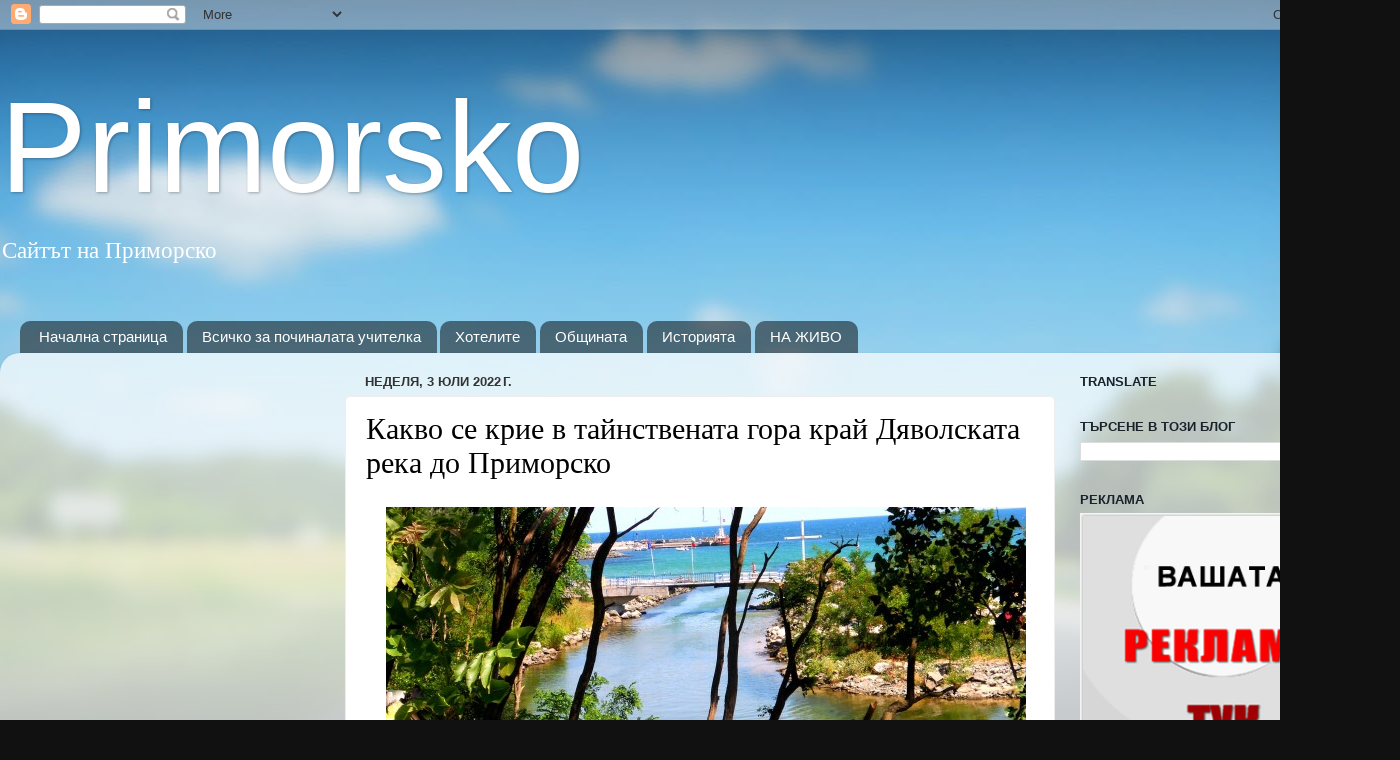

--- FILE ---
content_type: text/html; charset=UTF-8
request_url: https://primorskonew.blogspot.com/2022/07/blog-post.html
body_size: 22001
content:
<!DOCTYPE html>
<html class='v2' dir='ltr' xmlns='http://www.w3.org/1999/xhtml' xmlns:b='http://www.google.com/2005/gml/b' xmlns:data='http://www.google.com/2005/gml/data' xmlns:expr='http://www.google.com/2005/gml/expr'>
<head>
<link href='https://www.blogger.com/static/v1/widgets/4128112664-css_bundle_v2.css' rel='stylesheet' type='text/css'/>
<meta content='width=1100' name='viewport'/>
<meta content='text/html; charset=UTF-8' http-equiv='Content-Type'/>
<meta content='blogger' name='generator'/>
<link href='https://primorskonew.blogspot.com/favicon.ico' rel='icon' type='image/x-icon'/>
<link href='http://primorskonew.blogspot.com/2022/07/blog-post.html' rel='canonical'/>
<link rel="alternate" type="application/atom+xml" title="Primorsko - Atom" href="https://primorskonew.blogspot.com/feeds/posts/default" />
<link rel="alternate" type="application/rss+xml" title="Primorsko - RSS" href="https://primorskonew.blogspot.com/feeds/posts/default?alt=rss" />
<link rel="service.post" type="application/atom+xml" title="Primorsko - Atom" href="https://www.blogger.com/feeds/8650134382452019439/posts/default" />

<link rel="alternate" type="application/atom+xml" title="Primorsko - Atom" href="https://primorskonew.blogspot.com/feeds/4926906962466670331/comments/default" />
<!--Can't find substitution for tag [blog.ieCssRetrofitLinks]-->
<link href='https://blogger.googleusercontent.com/img/b/R29vZ2xl/AVvXsEjAw5P26UMuCj0OTN-V8efEjXRdJ_42Qwx2YewuGe6ASXTB1fo1_5ldCy7ZYGh68-vGPWeIpisqUpqXTZahwvJakKxyLZ6gspj1WmOplcL8354imY-3r4NNXeGiHayPjsajswpRLU7sO0he8Gva3peFQgS1CpAiXnSMEgYy45IsJORC3F2xoMxUVbzg/w640-h360/dqvolskata-reka.jpg' rel='image_src'/>
<meta content='http://primorskonew.blogspot.com/2022/07/blog-post.html' property='og:url'/>
<meta content='Какво се крие в тайнствената гора край Дяволската река до Приморско' property='og:title'/>
<meta content='' property='og:description'/>
<meta content='https://blogger.googleusercontent.com/img/b/R29vZ2xl/AVvXsEjAw5P26UMuCj0OTN-V8efEjXRdJ_42Qwx2YewuGe6ASXTB1fo1_5ldCy7ZYGh68-vGPWeIpisqUpqXTZahwvJakKxyLZ6gspj1WmOplcL8354imY-3r4NNXeGiHayPjsajswpRLU7sO0he8Gva3peFQgS1CpAiXnSMEgYy45IsJORC3F2xoMxUVbzg/w1200-h630-p-k-no-nu/dqvolskata-reka.jpg' property='og:image'/>
<title>Какво се крие в тайнствената гора край Дяволската река до Приморско</title>
<style id='page-skin-1' type='text/css'><!--
/*-----------------------------------------------
Blogger Template Style
Name:     Picture Window
Designer: Blogger
URL:      www.blogger.com
----------------------------------------------- */
/* Content
----------------------------------------------- */
body {
font: normal normal 20px 'Times New Roman', Times, FreeSerif, serif;
color: #000000;
background: #111111 url(//themes.googleusercontent.com/image?id=1OACCYOE0-eoTRTfsBuX1NMN9nz599ufI1Jh0CggPFA_sK80AGkIr8pLtYRpNUKPmwtEa) repeat-x fixed top center;
}
html body .region-inner {
min-width: 0;
max-width: 100%;
width: auto;
}
.content-outer {
font-size: 90%;
}
a:link {
text-decoration:none;
color: #336699;
}
a:visited {
text-decoration:none;
color: #0f3d70;
}
a:hover {
text-decoration:underline;
color: #33aaff;
}
.content-outer {
background: transparent none repeat scroll top left;
-moz-border-radius: 0;
-webkit-border-radius: 0;
-goog-ms-border-radius: 0;
border-radius: 0;
-moz-box-shadow: 0 0 0 rgba(0, 0, 0, .15);
-webkit-box-shadow: 0 0 0 rgba(0, 0, 0, .15);
-goog-ms-box-shadow: 0 0 0 rgba(0, 0, 0, .15);
box-shadow: 0 0 0 rgba(0, 0, 0, .15);
margin: 20px auto;
}
.content-inner {
padding: 0;
}
/* Header
----------------------------------------------- */
.header-outer {
background: transparent none repeat-x scroll top left;
_background-image: none;
color: #ffffff;
-moz-border-radius: 0;
-webkit-border-radius: 0;
-goog-ms-border-radius: 0;
border-radius: 0;
}
.Header img, .Header #header-inner {
-moz-border-radius: 0;
-webkit-border-radius: 0;
-goog-ms-border-radius: 0;
border-radius: 0;
}
.header-inner .Header .titlewrapper,
.header-inner .Header .descriptionwrapper {
padding-left: 0;
padding-right: 0;
}
.Header h1 {
font: normal normal 130px Arial, Tahoma, Helvetica, FreeSans, sans-serif;
text-shadow: 1px 1px 3px rgba(0, 0, 0, 0.3);
}
.Header h1 a {
color: #ffffff;
}
.Header .description {
font-size: 130%;
}
/* Tabs
----------------------------------------------- */
.tabs-inner {
margin: .5em 20px 0;
padding: 0;
}
.tabs-inner .section {
margin: 0;
}
.tabs-inner .widget ul {
padding: 0;
background: transparent none repeat scroll bottom;
-moz-border-radius: 0;
-webkit-border-radius: 0;
-goog-ms-border-radius: 0;
border-radius: 0;
}
.tabs-inner .widget li {
border: none;
}
.tabs-inner .widget li a {
display: inline-block;
padding: .5em 1em;
margin-right: .25em;
color: #ffffff;
font: normal normal 15px Arial, Tahoma, Helvetica, FreeSans, sans-serif;
-moz-border-radius: 10px 10px 0 0;
-webkit-border-top-left-radius: 10px;
-webkit-border-top-right-radius: 10px;
-goog-ms-border-radius: 10px 10px 0 0;
border-radius: 10px 10px 0 0;
background: transparent url(//www.blogblog.com/1kt/transparent/black50.png) repeat scroll top left;
border-right: 1px solid transparent;
}
.tabs-inner .widget li:first-child a {
padding-left: 1.25em;
-moz-border-radius-topleft: 10px;
-moz-border-radius-bottomleft: 0;
-webkit-border-top-left-radius: 10px;
-webkit-border-bottom-left-radius: 0;
-goog-ms-border-top-left-radius: 10px;
-goog-ms-border-bottom-left-radius: 0;
border-top-left-radius: 10px;
border-bottom-left-radius: 0;
}
.tabs-inner .widget li.selected a,
.tabs-inner .widget li a:hover {
position: relative;
z-index: 1;
background: transparent url(//www.blogblog.com/1kt/transparent/white80.png) repeat scroll bottom;
color: #336699;
-moz-box-shadow: 0 0 3px rgba(0, 0, 0, .15);
-webkit-box-shadow: 0 0 3px rgba(0, 0, 0, .15);
-goog-ms-box-shadow: 0 0 3px rgba(0, 0, 0, .15);
box-shadow: 0 0 3px rgba(0, 0, 0, .15);
}
/* Headings
----------------------------------------------- */
h2 {
font: bold normal 13px Arial, Tahoma, Helvetica, FreeSans, sans-serif;
text-transform: uppercase;
color: #1a222a;
margin: .5em 0;
}
/* Main
----------------------------------------------- */
.main-outer {
background: transparent url(//www.blogblog.com/1kt/transparent/white80.png) repeat scroll top left;
-moz-border-radius: 20px 20px 0 0;
-webkit-border-top-left-radius: 20px;
-webkit-border-top-right-radius: 20px;
-webkit-border-bottom-left-radius: 0;
-webkit-border-bottom-right-radius: 0;
-goog-ms-border-radius: 20px 20px 0 0;
border-radius: 20px 20px 0 0;
-moz-box-shadow: 0 1px 3px rgba(0, 0, 0, .15);
-webkit-box-shadow: 0 1px 3px rgba(0, 0, 0, .15);
-goog-ms-box-shadow: 0 1px 3px rgba(0, 0, 0, .15);
box-shadow: 0 1px 3px rgba(0, 0, 0, .15);
}
.main-inner {
padding: 15px 20px 20px;
}
.main-inner .column-center-inner {
padding: 0 0;
}
.main-inner .column-left-inner {
padding-left: 0;
}
.main-inner .column-right-inner {
padding-right: 0;
}
/* Posts
----------------------------------------------- */
h3.post-title {
margin: 0;
font: normal normal 30px 'Times New Roman', Times, FreeSerif, serif;
}
.comments h4 {
margin: 1em 0 0;
font: normal normal 30px 'Times New Roman', Times, FreeSerif, serif;
}
.date-header span {
color: #333333;
}
.post-outer {
background-color: #ffffff;
border: solid 1px #eeeeee;
-moz-border-radius: 5px;
-webkit-border-radius: 5px;
border-radius: 5px;
-goog-ms-border-radius: 5px;
padding: 15px 20px;
margin: 0 -20px 20px;
}
.post-body {
line-height: 1.4;
font-size: 110%;
position: relative;
}
.post-header {
margin: 0 0 1.5em;
color: #999999;
line-height: 1.6;
}
.post-footer {
margin: .5em 0 0;
color: #999999;
line-height: 1.6;
}
#blog-pager {
font-size: 140%
}
#comments .comment-author {
padding-top: 1.5em;
border-top: dashed 1px #ccc;
border-top: dashed 1px rgba(128, 128, 128, .5);
background-position: 0 1.5em;
}
#comments .comment-author:first-child {
padding-top: 0;
border-top: none;
}
.avatar-image-container {
margin: .2em 0 0;
}
/* Comments
----------------------------------------------- */
.comments .comments-content .icon.blog-author {
background-repeat: no-repeat;
background-image: url([data-uri]);
}
.comments .comments-content .loadmore a {
border-top: 1px solid #33aaff;
border-bottom: 1px solid #33aaff;
}
.comments .continue {
border-top: 2px solid #33aaff;
}
/* Widgets
----------------------------------------------- */
.widget ul, .widget #ArchiveList ul.flat {
padding: 0;
list-style: none;
}
.widget ul li, .widget #ArchiveList ul.flat li {
border-top: dashed 1px #ccc;
border-top: dashed 1px rgba(128, 128, 128, .5);
}
.widget ul li:first-child, .widget #ArchiveList ul.flat li:first-child {
border-top: none;
}
.widget .post-body ul {
list-style: disc;
}
.widget .post-body ul li {
border: none;
}
/* Footer
----------------------------------------------- */
.footer-outer {
color:#cccccc;
background: transparent url(//www.blogblog.com/1kt/transparent/black50.png) repeat scroll top left;
-moz-border-radius: 0 0 20px 20px;
-webkit-border-top-left-radius: 0;
-webkit-border-top-right-radius: 0;
-webkit-border-bottom-left-radius: 20px;
-webkit-border-bottom-right-radius: 20px;
-goog-ms-border-radius: 0 0 20px 20px;
border-radius: 0 0 20px 20px;
-moz-box-shadow: 0 1px 3px rgba(0, 0, 0, .15);
-webkit-box-shadow: 0 1px 3px rgba(0, 0, 0, .15);
-goog-ms-box-shadow: 0 1px 3px rgba(0, 0, 0, .15);
box-shadow: 0 1px 3px rgba(0, 0, 0, .15);
}
.footer-inner {
padding: 10px 20px 20px;
}
.footer-outer a {
color: #99ccee;
}
.footer-outer a:visited {
color: #77aaee;
}
.footer-outer a:hover {
color: #33aaff;
}
.footer-outer .widget h2 {
color: #aaaaaa;
}
/* Mobile
----------------------------------------------- */
html body.mobile {
height: auto;
}
html body.mobile {
min-height: 480px;
background-size: 100% auto;
}
.mobile .body-fauxcolumn-outer {
background: transparent none repeat scroll top left;
}
html .mobile .mobile-date-outer, html .mobile .blog-pager {
border-bottom: none;
background: transparent url(//www.blogblog.com/1kt/transparent/white80.png) repeat scroll top left;
margin-bottom: 10px;
}
.mobile .date-outer {
background: transparent url(//www.blogblog.com/1kt/transparent/white80.png) repeat scroll top left;
}
.mobile .header-outer, .mobile .main-outer,
.mobile .post-outer, .mobile .footer-outer {
-moz-border-radius: 0;
-webkit-border-radius: 0;
-goog-ms-border-radius: 0;
border-radius: 0;
}
.mobile .content-outer,
.mobile .main-outer,
.mobile .post-outer {
background: inherit;
border: none;
}
.mobile .content-outer {
font-size: 100%;
}
.mobile-link-button {
background-color: #336699;
}
.mobile-link-button a:link, .mobile-link-button a:visited {
color: #ffffff;
}
.mobile-index-contents {
color: #000000;
}
.mobile .tabs-inner .PageList .widget-content {
background: transparent url(//www.blogblog.com/1kt/transparent/white80.png) repeat scroll bottom;
color: #336699;
}
.mobile .tabs-inner .PageList .widget-content .pagelist-arrow {
border-left: 1px solid transparent;
}

--></style>
<style id='template-skin-1' type='text/css'><!--
body {
min-width: 1400px;
}
.content-outer, .content-fauxcolumn-outer, .region-inner {
min-width: 1400px;
max-width: 1400px;
_width: 1400px;
}
.main-inner .columns {
padding-left: 330px;
padding-right: 330px;
}
.main-inner .fauxcolumn-center-outer {
left: 330px;
right: 330px;
/* IE6 does not respect left and right together */
_width: expression(this.parentNode.offsetWidth -
parseInt("330px") -
parseInt("330px") + 'px');
}
.main-inner .fauxcolumn-left-outer {
width: 330px;
}
.main-inner .fauxcolumn-right-outer {
width: 330px;
}
.main-inner .column-left-outer {
width: 330px;
right: 100%;
margin-left: -330px;
}
.main-inner .column-right-outer {
width: 330px;
margin-right: -330px;
}
#layout {
min-width: 0;
}
#layout .content-outer {
min-width: 0;
width: 800px;
}
#layout .region-inner {
min-width: 0;
width: auto;
}
--></style>
<script type='text/javascript'>
        (function(i,s,o,g,r,a,m){i['GoogleAnalyticsObject']=r;i[r]=i[r]||function(){
        (i[r].q=i[r].q||[]).push(arguments)},i[r].l=1*new Date();a=s.createElement(o),
        m=s.getElementsByTagName(o)[0];a.async=1;a.src=g;m.parentNode.insertBefore(a,m)
        })(window,document,'script','https://www.google-analytics.com/analytics.js','ga');
        ga('create', 'UA-84281369-5', 'auto', 'blogger');
        ga('blogger.send', 'pageview');
      </script>
<link href='https://www.blogger.com/dyn-css/authorization.css?targetBlogID=8650134382452019439&amp;zx=3512cf45-572f-46ac-ba38-a1a4417b2872' media='none' onload='if(media!=&#39;all&#39;)media=&#39;all&#39;' rel='stylesheet'/><noscript><link href='https://www.blogger.com/dyn-css/authorization.css?targetBlogID=8650134382452019439&amp;zx=3512cf45-572f-46ac-ba38-a1a4417b2872' rel='stylesheet'/></noscript>
<meta name='google-adsense-platform-account' content='ca-host-pub-1556223355139109'/>
<meta name='google-adsense-platform-domain' content='blogspot.com'/>

<!-- data-ad-client=ca-pub-3522139386147950 -->

</head>
<body class='loading variant-open'>
<div class='navbar section' id='navbar' name='Навигационна лента'><div class='widget Navbar' data-version='1' id='Navbar1'><script type="text/javascript">
    function setAttributeOnload(object, attribute, val) {
      if(window.addEventListener) {
        window.addEventListener('load',
          function(){ object[attribute] = val; }, false);
      } else {
        window.attachEvent('onload', function(){ object[attribute] = val; });
      }
    }
  </script>
<div id="navbar-iframe-container"></div>
<script type="text/javascript" src="https://apis.google.com/js/platform.js"></script>
<script type="text/javascript">
      gapi.load("gapi.iframes:gapi.iframes.style.bubble", function() {
        if (gapi.iframes && gapi.iframes.getContext) {
          gapi.iframes.getContext().openChild({
              url: 'https://www.blogger.com/navbar/8650134382452019439?po\x3d4926906962466670331\x26origin\x3dhttps://primorskonew.blogspot.com',
              where: document.getElementById("navbar-iframe-container"),
              id: "navbar-iframe"
          });
        }
      });
    </script><script type="text/javascript">
(function() {
var script = document.createElement('script');
script.type = 'text/javascript';
script.src = '//pagead2.googlesyndication.com/pagead/js/google_top_exp.js';
var head = document.getElementsByTagName('head')[0];
if (head) {
head.appendChild(script);
}})();
</script>
</div></div>
<div class='body-fauxcolumns'>
<div class='fauxcolumn-outer body-fauxcolumn-outer'>
<div class='cap-top'>
<div class='cap-left'></div>
<div class='cap-right'></div>
</div>
<div class='fauxborder-left'>
<div class='fauxborder-right'></div>
<div class='fauxcolumn-inner'>
</div>
</div>
<div class='cap-bottom'>
<div class='cap-left'></div>
<div class='cap-right'></div>
</div>
</div>
</div>
<div class='content'>
<div class='content-fauxcolumns'>
<div class='fauxcolumn-outer content-fauxcolumn-outer'>
<div class='cap-top'>
<div class='cap-left'></div>
<div class='cap-right'></div>
</div>
<div class='fauxborder-left'>
<div class='fauxborder-right'></div>
<div class='fauxcolumn-inner'>
</div>
</div>
<div class='cap-bottom'>
<div class='cap-left'></div>
<div class='cap-right'></div>
</div>
</div>
</div>
<div class='content-outer'>
<div class='content-cap-top cap-top'>
<div class='cap-left'></div>
<div class='cap-right'></div>
</div>
<div class='fauxborder-left content-fauxborder-left'>
<div class='fauxborder-right content-fauxborder-right'></div>
<div class='content-inner'>
<header>
<div class='header-outer'>
<div class='header-cap-top cap-top'>
<div class='cap-left'></div>
<div class='cap-right'></div>
</div>
<div class='fauxborder-left header-fauxborder-left'>
<div class='fauxborder-right header-fauxborder-right'></div>
<div class='region-inner header-inner'>
<div class='header section' id='header' name='Заглавка'><div class='widget Header' data-version='1' id='Header1'>
<div id='header-inner'>
<div class='titlewrapper'>
<h1 class='title'>
<a href='https://primorskonew.blogspot.com/'>
Primorsko
</a>
</h1>
</div>
<div class='descriptionwrapper'>
<p class='description'><span>Сайтът на Приморско</span></p>
</div>
</div>
</div></div>
</div>
</div>
<div class='header-cap-bottom cap-bottom'>
<div class='cap-left'></div>
<div class='cap-right'></div>
</div>
</div>
</header>
<div class='tabs-outer'>
<div class='tabs-cap-top cap-top'>
<div class='cap-left'></div>
<div class='cap-right'></div>
</div>
<div class='fauxborder-left tabs-fauxborder-left'>
<div class='fauxborder-right tabs-fauxborder-right'></div>
<div class='region-inner tabs-inner'>
<div class='tabs no-items section' id='crosscol' name='Всички колони'></div>
<div class='tabs section' id='crosscol-overflow' name='Cross-Column 2'><div class='widget PageList' data-version='1' id='PageList1'>
<h2>Страници</h2>
<div class='widget-content'>
<ul>
<li>
<a href='http://primorskonew.blogspot.com/'>Начална страница</a>
</li>
<li>
<a href='http://primorskonew.blogspot.com/2023/09/blog-post_2.html'>Всичко за починалата учителка</a>
</li>
<li>
<a href='http://primorskonew.blogspot.com/p/blog-page.html'>Хотелите</a>
</li>
<li>
<a href='http://www.primorsko.bg/'>Общината</a>
</li>
<li>
<a href='http://primorskonew.blogspot.com/p/i-iv.html'>Историята</a>
</li>
<li>
<a href='http://primorskonew.blogspot.com/p/blog-page_2.html'>НА ЖИВО</a>
</li>
</ul>
<div class='clear'></div>
</div>
</div></div>
</div>
</div>
<div class='tabs-cap-bottom cap-bottom'>
<div class='cap-left'></div>
<div class='cap-right'></div>
</div>
</div>
<div class='main-outer'>
<div class='main-cap-top cap-top'>
<div class='cap-left'></div>
<div class='cap-right'></div>
</div>
<div class='fauxborder-left main-fauxborder-left'>
<div class='fauxborder-right main-fauxborder-right'></div>
<div class='region-inner main-inner'>
<div class='columns fauxcolumns'>
<div class='fauxcolumn-outer fauxcolumn-center-outer'>
<div class='cap-top'>
<div class='cap-left'></div>
<div class='cap-right'></div>
</div>
<div class='fauxborder-left'>
<div class='fauxborder-right'></div>
<div class='fauxcolumn-inner'>
</div>
</div>
<div class='cap-bottom'>
<div class='cap-left'></div>
<div class='cap-right'></div>
</div>
</div>
<div class='fauxcolumn-outer fauxcolumn-left-outer'>
<div class='cap-top'>
<div class='cap-left'></div>
<div class='cap-right'></div>
</div>
<div class='fauxborder-left'>
<div class='fauxborder-right'></div>
<div class='fauxcolumn-inner'>
</div>
</div>
<div class='cap-bottom'>
<div class='cap-left'></div>
<div class='cap-right'></div>
</div>
</div>
<div class='fauxcolumn-outer fauxcolumn-right-outer'>
<div class='cap-top'>
<div class='cap-left'></div>
<div class='cap-right'></div>
</div>
<div class='fauxborder-left'>
<div class='fauxborder-right'></div>
<div class='fauxcolumn-inner'>
</div>
</div>
<div class='cap-bottom'>
<div class='cap-left'></div>
<div class='cap-right'></div>
</div>
</div>
<!-- corrects IE6 width calculation -->
<div class='columns-inner'>
<div class='column-center-outer'>
<div class='column-center-inner'>
<div class='main section' id='main' name='Основен'><div class='widget Blog' data-version='1' id='Blog1'>
<div class='blog-posts hfeed'>

          <div class="date-outer">
        
<h2 class='date-header'><span>неделя, 3 юли 2022&#8239;г.</span></h2>

          <div class="date-posts">
        
<div class='post-outer'>
<div class='post hentry' itemprop='blogPost' itemscope='itemscope' itemtype='http://schema.org/BlogPosting'>
<meta content='https://blogger.googleusercontent.com/img/b/R29vZ2xl/AVvXsEjAw5P26UMuCj0OTN-V8efEjXRdJ_42Qwx2YewuGe6ASXTB1fo1_5ldCy7ZYGh68-vGPWeIpisqUpqXTZahwvJakKxyLZ6gspj1WmOplcL8354imY-3r4NNXeGiHayPjsajswpRLU7sO0he8Gva3peFQgS1CpAiXnSMEgYy45IsJORC3F2xoMxUVbzg/w640-h360/dqvolskata-reka.jpg' itemprop='image_url'/>
<meta content='8650134382452019439' itemprop='blogId'/>
<meta content='4926906962466670331' itemprop='postId'/>
<a name='4926906962466670331'></a>
<h3 class='post-title entry-title' itemprop='name'>
Какво се крие в тайнствената гора край Дяволската река до Приморско
</h3>
<div class='post-header'>
<div class='post-header-line-1'></div>
</div>
<div class='post-body entry-content' id='post-body-4926906962466670331' itemprop='description articleBody'>
<p></p><div class="separator" style="clear: both; text-align: center;"><a href="https://blogger.googleusercontent.com/img/b/R29vZ2xl/AVvXsEjAw5P26UMuCj0OTN-V8efEjXRdJ_42Qwx2YewuGe6ASXTB1fo1_5ldCy7ZYGh68-vGPWeIpisqUpqXTZahwvJakKxyLZ6gspj1WmOplcL8354imY-3r4NNXeGiHayPjsajswpRLU7sO0he8Gva3peFQgS1CpAiXnSMEgYy45IsJORC3F2xoMxUVbzg/s640/dqvolskata-reka.jpg" style="margin-left: 1em; margin-right: 1em;"><img border="0" data-original-height="360" data-original-width="640" height="360" src="https://blogger.googleusercontent.com/img/b/R29vZ2xl/AVvXsEjAw5P26UMuCj0OTN-V8efEjXRdJ_42Qwx2YewuGe6ASXTB1fo1_5ldCy7ZYGh68-vGPWeIpisqUpqXTZahwvJakKxyLZ6gspj1WmOplcL8354imY-3r4NNXeGiHayPjsajswpRLU7sO0he8Gva3peFQgS1CpAiXnSMEgYy45IsJORC3F2xoMxUVbzg/w640-h360/dqvolskata-reka.jpg" width="640" /></a></div><div style="text-align: justify;">Тайнствена гора, разположена на единия бряг на Дяволска река, край Приморско, разбуни духовете на местните хора. Това стана, след като видяха снимки на делтапланеристи, заснели гората от въздуха. Оказва се, че тя е с причудлива форма и цялата насечена от просеки, пише &#8220;Труд&#8221;.</div><a name="more"></a><div style="text-align: justify;"><br />&#8222;Интересната u форма може да се види само от въздуха, иначе, когато минаваме край нея, не можем да добием представа, че тя е уникална&#8220;, разказва Татяна Байкушева, експерт от Регионалния исторически музей в Бургас. И още едно условие &#8211; за да бъде видяна и заснета необичайната гледка, нужно е слънцето да я осветява по определен начин. Именно Татяна Байкушева и съпругът й са заснели с делтапланер гората от високо.<br /><br />Това ги провокирало да разпитат местните хора какво знаят за това истинско чудо, в близост до Приморско. Много от тях нямали представа как е създадена гората, но един лесничей разказал интересна история &#8211; че лесът е направен по поръчка на цар Борис III.<br /><br />Вероятно голям екип от геодезисти, инженери, лесовъди са се трудили да създадат интересните просеки, които пресичат цялата гора и отвисоко тя изглежда като свръхестествена.<br /><br />Според лесничея инж. Заварин Гагов, дългогодишен директор на Горското стопанство в района, гората била направена, тъй като царят бил голям любител на природата и искал да идва на излет, за да се наслаждава на красотата на природата и на животните тук, за които били направени въпросните просеки.<br /><br />Най-вероятното обяснение е, че гората е в тази форма, за да може в центъра да бъде изграден примерно лагерът на царя и оттам той да наблюдава какво се случва в този много богат на дивеч регион, разказва Байкушева. Мнозина приморчани пък търсят конспиративни теории и разказват, че гората е направена по този начин, за да се вижда от Космоса.<br />&nbsp;<br />Мистиката и конспиративните теории са характерни за селищата из цяла Странджа. Мрачна слава има например Дяволска река. От време оно, за нея се носят легенди, че е обитавана от огромни гущери и чудовища. Някои споделят, че преди много години тук смъртта си е намерил местен жител, които не е успял да се измъкне от блатната тиня.<br /><br />Реката се свързва и с тежка катастрофа &#8211; през 1972 година автобус паднал от моста и затънал, а хората в него не успели да се спасят. Има и легенди, дори за алигатори и земноводни костенурки, които се крият в дълбините. Всъщност, Дяволска река (или Яснополянска река, до 29 юни 1942 г. Алан Кайрак) води началото си от извор в рида Босна (част от Странджа), югоизточно от връх Чукара (466 м).<br /><br />Истината за името u разказват старите хора. Рибари с лодката си излезли да хвърлят мрежи в морето. Връхлетяла ги страшна буря и за да се спасят, те влезли в реката. Там обаче вълните били още по-огромни и дяволски, завъртели лодката им и я потопили, а рибарите загинали.<br /><br />След село Ясна поляна, Дяволска река завива на изток и оттам до устието си образува широка заблатена долина, като коритото u в този си участък е коригирано с водозащитни диги. Влива се в Дяволския залив на Черно море, а във водите на реката обитават речен и блатен кефал, черна мряна, бяла риба&#8230;<br /><br />Странната тайнствена гора се &#8222;прелива&#8220; в Странджа, където пък има безброй легенди за змейове, долмени, устрели &#8211; свръхестествени същества, които са се явявали на пастири и местни хора в гората в най-причудливи форми. Скоро за тайнствената гора със сигурност ще се появят легенди, смятат местните хора. Според тях, възрастните жители на района ще си спомнят от разкази за нейното създаване. Съвсем близо от гората се намира и тракийското светилище Бегликташ.<br /><br />То е на 5 километра от Приморско и за него се говори, че все още тук има много силна енергия, която е в пика си по време на лятното слънцестоене. Според поверието, при изгрев слънце, по това време се сбъдват желания.<br /><br />В скалите на Бегликташ има много изсечени в скалите ритуални знаци и олтари. Най-известна е скалната група, наречена Брачното ложе. В изсечените тук улеи се смята, че древните траки са изливали свещени течности за жертвоприношения &#8211; вино, кръв от жертвени животни, мед, мляко.<br /><br />Ритуалът се изпълнявал в деня на лятното слънцестоене, когато символично се женели Богинята Майка и Богът Слънце.<br /><br />В Странджа планина отвсякъде лъхат мистерии, сътворени и разказвани от хората и предавани от уста на уста. Директорът на музея в Приморско Даниел Пантов обаче разказа, че отдавна знае за &#8222;тайнствената&#8220; гора. Според него тя не е свързана с нищо тайнствено и носи името Корийката.<br /><br />Това е парк, гориста местност, в която няма нищо археологическо. Според хората, които гледат сериозно на тази гора, въпросните кръгове и коридори, които се виждат, това са спортни коридори, а не космическа площадка.<br /><br />Това лято наоколо археолозите са разкопавали 9 гробни могили &#8211; край Ново Паничарево, след Ясна поляна. Те са от времето на тракийските племена, обитавали Странджа.<br /><br />&#8222;Разкопките са много интересни, но ще ги продължим идното лято. Не даваме много информация за тях, превантивно, заради набезите на иманяри&#8220;, коментират археолозите. Даниел Пантов припомни, че в близката до Приморско местност Силихляр, на пет километра западно от него, беше намерено златно съкровище &#8211; апликации, свързани с украсата на кон.<br /><br />Конят е заемал специално място в бита и религията на древните траки. Парадните коне на тракийските аристократи са били богато украсявани и грижливо отглеждани. Често те са били принасяни в жертва по време на погребението на господаря им, за да го съпровождат и в отвъдното.<br /><br />Заедно със златните апликации в основата на гробницата е намерена и глинена лампа. Този вид предмети са добре проучени и датирани. Откритият модел се е произвежда между последните години на IV и първите две десетилетия на III век пр. Хр.<br /><br />Съкровището от Приморско се състои от начелник, седем големи апликации и тридесет и две малки. Те са изработени от чисто злато чрез отливане в калъпи и последваща обработка.<br /><br />Украсени са с релефни орнаменти и стилизирани изображения на лотосови цветове. Четиридесетте елемента са открити непосредствено под настилката на гробното съоръжение. Съкровището вероятно е депонирано в земята преди изграждането на обекта.<br /><br />Начелникът е украсен с релефна глава на орел и геометрични орнаменти. Освен него, комплектът съдържа наносник с кръгла форма, декориран с орнаменти от стилизирани растителни мотиви; четири кръгли плочки с релефна и ажурна украса, допълнена с псевдо-филигранни орнаменти; две продълговати плочки с ажурна и релефна украса, допълнена с псевдофилигранни орнаменти; тридесет и две миниатюрни апликации с полуцилиндрична форма, с изпъкнал ръб в основите си и покрит с псевдофилигран.</div><p></p>
<div style='clear: both;'></div>
</div>
<div class='post-footer'>
<div class='post-footer-line post-footer-line-1'><span class='post-author vcard'>
</span>
<span class='post-timestamp'>
at
<meta content='http://primorskonew.blogspot.com/2022/07/blog-post.html' itemprop='url'/>
<a class='timestamp-link' href='https://primorskonew.blogspot.com/2022/07/blog-post.html' rel='bookmark' title='permanent link'><abbr class='published' itemprop='datePublished' title='2022-07-03T11:52:00-07:00'>11:52</abbr></a>
</span>
<span class='post-comment-link'>
</span>
<span class='post-icons'>
<span class='item-action'>
<a href='https://www.blogger.com/email-post/8650134382452019439/4926906962466670331' title='Изпращане на публикацията по електронна поща'>
<img alt='' class='icon-action' height='13' src='//img1.blogblog.com/img/icon18_email.gif' width='18'/>
</a>
</span>
</span>
<div class='post-share-buttons goog-inline-block'>
<a class='goog-inline-block share-button sb-email' href='https://www.blogger.com/share-post.g?blogID=8650134382452019439&postID=4926906962466670331&target=email' target='_blank' title='Изпращане по имейл'><span class='share-button-link-text'>Изпращане по имейл</span></a><a class='goog-inline-block share-button sb-blog' href='https://www.blogger.com/share-post.g?blogID=8650134382452019439&postID=4926906962466670331&target=blog' onclick='window.open(this.href, "_blank", "height=270,width=475"); return false;' target='_blank' title='Публикувайте в блога си!'><span class='share-button-link-text'>Публикувайте в блога си!</span></a><a class='goog-inline-block share-button sb-twitter' href='https://www.blogger.com/share-post.g?blogID=8650134382452019439&postID=4926906962466670331&target=twitter' target='_blank' title='Споделяне в X'><span class='share-button-link-text'>Споделяне в X</span></a><a class='goog-inline-block share-button sb-facebook' href='https://www.blogger.com/share-post.g?blogID=8650134382452019439&postID=4926906962466670331&target=facebook' onclick='window.open(this.href, "_blank", "height=430,width=640"); return false;' target='_blank' title='Споделяне във Facebook'><span class='share-button-link-text'>Споделяне във Facebook</span></a><a class='goog-inline-block share-button sb-pinterest' href='https://www.blogger.com/share-post.g?blogID=8650134382452019439&postID=4926906962466670331&target=pinterest' target='_blank' title='Споделяне в Pinterest'><span class='share-button-link-text'>Споделяне в Pinterest</span></a>
</div>
<span class='post-backlinks post-comment-link'>
</span>
</div>
<div class='post-footer-line post-footer-line-2'><span class='post-labels'>
Labels:
<a href='https://primorskonew.blogspot.com/search/label/%D0%9D%D0%BE%D0%B2%D0%B8%D0%BD%D0%B8' rel='tag'>Новини</a>
</span>
</div>
<div class='post-footer-line post-footer-line-3'><span class='reaction-buttons'>
</span>
</div>
</div>
</div>
<div class='comments' id='comments'>
<a name='comments'></a>
<h4>Няма коментари:</h4>
<div id='Blog1_comments-block-wrapper'>
<dl class='avatar-comment-indent' id='comments-block'>
</dl>
</div>
<p class='comment-footer'>
<div class='comment-form'>
<a name='comment-form'></a>
<h4 id='comment-post-message'>Публикуване на коментар</h4>
<p>
</p>
<a href='https://www.blogger.com/comment/frame/8650134382452019439?po=4926906962466670331&hl=bg&saa=85391&origin=https://primorskonew.blogspot.com' id='comment-editor-src'></a>
<iframe allowtransparency='true' class='blogger-iframe-colorize blogger-comment-from-post' frameborder='0' height='410px' id='comment-editor' name='comment-editor' src='' width='100%'></iframe>
<script src='https://www.blogger.com/static/v1/jsbin/2841073395-comment_from_post_iframe.js' type='text/javascript'></script>
<script type='text/javascript'>
      BLOG_CMT_createIframe('https://www.blogger.com/rpc_relay.html');
    </script>
</div>
</p>
</div>
</div>
<div class='inline-ad'>
<script type="text/javascript">
    google_ad_client = "ca-pub-3522139386147950";
google_ad_host = "pub-1556223355139109";
    google_ad_slot = "4937906745";
    google_ad_width = 300;
    google_ad_height = 250;
</script>
<!-- primorskonew_main_Blog1_300x250_as -->
<script type="text/javascript"
src="https://pagead2.googlesyndication.com/pagead/show_ads.js">
</script>
</div>

        </div></div>
      
</div>
<div class='blog-pager' id='blog-pager'>
<span id='blog-pager-newer-link'>
<a class='blog-pager-newer-link' href='https://primorskonew.blogspot.com/2022/07/blog-post_18.html' id='Blog1_blog-pager-newer-link' title='По-нова публикация'>По-нова публикация</a>
</span>
<span id='blog-pager-older-link'>
<a class='blog-pager-older-link' href='https://primorskonew.blogspot.com/2022/05/7-000.html' id='Blog1_blog-pager-older-link' title='По-стара публикация'>По-стара публикация</a>
</span>
<a class='home-link' href='https://primorskonew.blogspot.com/'>Начална страница</a>
</div>
<div class='clear'></div>
<div class='post-feeds'>
<div class='feed-links'>
Абонамент за:
<a class='feed-link' href='https://primorskonew.blogspot.com/feeds/4926906962466670331/comments/default' target='_blank' type='application/atom+xml'>Коментари за публикацията (Atom)</a>
</div>
</div>
</div></div>
</div>
</div>
<div class='column-left-outer'>
<div class='column-left-inner'>
<aside>
<div class='sidebar section' id='sidebar-left-1'><div class='widget AdSense' data-version='1' id='AdSense1'>
<div class='widget-content'>
<script async src="https://pagead2.googlesyndication.com/pagead/js/adsbygoogle.js"></script>
<!-- primorskonew_sidebar-left-1_AdSense1_1x1_as -->
<ins class="adsbygoogle"
     style="display:block"
     data-ad-client="ca-pub-3522139386147950"
     data-ad-slot="3594805163"
     data-ad-format="auto"
     data-full-width-responsive="true"></ins>
<script>
(adsbygoogle = window.adsbygoogle || []).push({});
</script>
<div class='clear'></div>
</div>
</div><div class='widget HTML' data-version='1' id='HTML2'>
<div class='widget-content'>
<a href="http://www.accuweather.com/en/bg/primorsko/259/weather-forecast/259" class="aw-widget-legal">
<!--
By accessing and/or using this code snippet, you agree to AccuWeather&#8217;s terms and conditions (in English) which can be found at http://www.accuweather.com/en/free-weather-widgets/terms and AccuWeather&#8217;s Privacy Statement (in English) which can be found at http://www.accuweather.com/en/privacy.
-->
</a><div id="awcc1397473464062" class="aw-widget-current"  data-locationkey="259" data-unit="c" data-language="en-us" data-useip="false" data-uid="awcc1397473464062"></div><script type="text/javascript" src="//oap.accuweather.com/launch.js"></script>
</div>
<div class='clear'></div>
</div><div class='widget PopularPosts' data-version='1' id='PopularPosts2'>
<h2>Най-четени през седмицата</h2>
<div class='widget-content popular-posts'>
<ul>
<li>
<div class='item-thumbnail-only'>
<div class='item-thumbnail'>
<a href='https://primorskonew.blogspot.com/2025/08/blog-post.html' target='_blank'>
<img alt='' border='0' src='https://blogger.googleusercontent.com/img/b/R29vZ2xl/AVvXsEi-tByU0jdD8oT2J_INAnIXPTSXyZf_OQFx2x8AualEZKX3Kics3gzz3hG1kdlILDUbIhBsbMr9K1RqYiJsEHqdu7W6yIGb2xk4t1EiQmfhgxGA3qKh6ILereqK8zCvFtC2rHGMxhpvft1CkZZDmVk8clQRn1sCYTO6xCvBlkji44PlDPoyIgHEolcpbIE/w72-h72-p-k-no-nu/Blue_dragon.jpg'/>
</a>
</div>
<div class='item-title'><a href='https://primorskonew.blogspot.com/2025/08/blog-post.html'>Защо морският обитател &#8222;син дракон&#8220; е толкова опасен &#8211; и може ли да се появи в България</a></div>
</div>
<div style='clear: both;'></div>
</li>
<li>
<div class='item-thumbnail-only'>
<div class='item-thumbnail'>
<a href='https://primorskonew.blogspot.com/2025/02/blog-post_22.html' target='_blank'>
<img alt='' border='0' src='https://blogger.googleusercontent.com/img/b/R29vZ2xl/AVvXsEj1OSRoCRa1qOGL4W3de125QW8p8Y-AwFBNZcUxOo2jgnUPYcDmMzTbVIZfY7DBYtUWA8hCLOW70PrqHuWdc2xDArqJYVy_q2qhDtIqs8cKQq0I_StJI3BYvBNuZ_DfGBBbORqpVx_hmjjYkI2RmezWOlMMaBm1mbMtBnTapRfggCSPrOxN6QGTy1SfbfI/w72-h72-p-k-no-nu/palachinki.jpg'/>
</a>
</div>
<div class='item-title'><a href='https://primorskonew.blogspot.com/2025/02/blog-post_22.html'>По-скъпо море, но без хора да работят</a></div>
</div>
<div style='clear: both;'></div>
</li>
<li>
<div class='item-thumbnail-only'>
<div class='item-thumbnail'>
<a href='https://primorskonew.blogspot.com/2025/06/11.html' target='_blank'>
<img alt='' border='0' src='https://blogger.googleusercontent.com/img/b/R29vZ2xl/AVvXsEgiS0J-ii9eVi7BV_qek3uH7keECtST4d9pgfkdwVZfPOZL-X84ST_GKGk6ux2PplCArQxT7duFazKvoDaPhaLIiaK-McmIEJNL2EjGCU1v_VDNIPB7lUa2wFEMDue1TihGurqt1VBepafe7b-vCuUuviBZr9rJLHNzbdAAD-_AZQU2sFnDqNzLrYUtUm4/w72-h72-p-k-no-nu/Intzident.jpg'/>
</a>
</div>
<div class='item-title'><a href='https://primorskonew.blogspot.com/2025/06/11.html'>Оставено без надзор: 11-годишно дете е повлечено от мъртво вълнение в Приморско</a></div>
</div>
<div style='clear: both;'></div>
</li>
<li>
<div class='item-thumbnail-only'>
<div class='item-thumbnail'>
<a href='https://primorskonew.blogspot.com/2025/03/blog-post.html' target='_blank'>
<img alt='' border='0' src='https://blogger.googleusercontent.com/img/b/R29vZ2xl/AVvXsEjzc-g_aQIAIjKxJP6dOr33R1Mkfe9M2Hc9wLFlxgCnGRYpAWtU73113bOHDMd8eh0XtmxWyrMH9fWsdP2t683Sz4uGW3gD2A02e-B_6PBE96s6E2Oym0NasaBqjk7WgVIpacHbG8kk2LN4fRmuKETt86hvXs3l8jD7gUwu_NHSL7t_-ejDddHremgiMDs/w72-h72-p-k-no-nu/Mazut.jpg'/>
</a>
</div>
<div class='item-title'><a href='https://primorskonew.blogspot.com/2025/03/blog-post.html'>Мазут покри широка ивица от плаж край Приморско</a></div>
</div>
<div style='clear: both;'></div>
</li>
<li>
<div class='item-thumbnail-only'>
<div class='item-thumbnail'>
<a href='https://primorskonew.blogspot.com/2023/08/blog-post_30.html' target='_blank'>
<img alt='' border='0' src='https://blogger.googleusercontent.com/img/b/R29vZ2xl/AVvXsEgZziXUq7vXzw3B6UQb2hMUJiOvEFml__j2NwjQWY0v25mU9YvcKOMfPTK2U3aSP2AhU6_PJSwNZBS7ULAU49jUUR7dyetSXizchC9oXqKJBYikkTVTFzCB5pWoOtA_ZCJDdVrAN9HztiBQWAwUAskjkKy_Fe8R12PpRBAresQMrqorpzTNvolsesI466g/w72-h72-p-k-no-nu/Uchitelka.png'/>
</a>
</div>
<div class='item-title'><a href='https://primorskonew.blogspot.com/2023/08/blog-post_30.html'>Скритите тайни за починалата учителка в Приморско, замесена ли е полицията?</a></div>
</div>
<div style='clear: both;'></div>
</li>
</ul>
<div class='clear'></div>
</div>
</div><div class='widget PopularPosts' data-version='1' id='PopularPosts3'>
<h2>Най-четени през месеца</h2>
<div class='widget-content popular-posts'>
<ul>
<li>
<div class='item-thumbnail-only'>
<div class='item-thumbnail'>
<a href='https://primorskonew.blogspot.com/2025/08/blog-post.html' target='_blank'>
<img alt='' border='0' src='https://blogger.googleusercontent.com/img/b/R29vZ2xl/AVvXsEi-tByU0jdD8oT2J_INAnIXPTSXyZf_OQFx2x8AualEZKX3Kics3gzz3hG1kdlILDUbIhBsbMr9K1RqYiJsEHqdu7W6yIGb2xk4t1EiQmfhgxGA3qKh6ILereqK8zCvFtC2rHGMxhpvft1CkZZDmVk8clQRn1sCYTO6xCvBlkji44PlDPoyIgHEolcpbIE/w72-h72-p-k-no-nu/Blue_dragon.jpg'/>
</a>
</div>
<div class='item-title'><a href='https://primorskonew.blogspot.com/2025/08/blog-post.html'>Защо морският обитател &#8222;син дракон&#8220; е толкова опасен &#8211; и може ли да се появи в България</a></div>
</div>
<div style='clear: both;'></div>
</li>
<li>
<div class='item-thumbnail-only'>
<div class='item-thumbnail'>
<a href='https://primorskonew.blogspot.com/2025/02/blog-post_22.html' target='_blank'>
<img alt='' border='0' src='https://blogger.googleusercontent.com/img/b/R29vZ2xl/AVvXsEj1OSRoCRa1qOGL4W3de125QW8p8Y-AwFBNZcUxOo2jgnUPYcDmMzTbVIZfY7DBYtUWA8hCLOW70PrqHuWdc2xDArqJYVy_q2qhDtIqs8cKQq0I_StJI3BYvBNuZ_DfGBBbORqpVx_hmjjYkI2RmezWOlMMaBm1mbMtBnTapRfggCSPrOxN6QGTy1SfbfI/w72-h72-p-k-no-nu/palachinki.jpg'/>
</a>
</div>
<div class='item-title'><a href='https://primorskonew.blogspot.com/2025/02/blog-post_22.html'>По-скъпо море, но без хора да работят</a></div>
</div>
<div style='clear: both;'></div>
</li>
<li>
<div class='item-thumbnail-only'>
<div class='item-thumbnail'>
<a href='https://primorskonew.blogspot.com/2025/06/11.html' target='_blank'>
<img alt='' border='0' src='https://blogger.googleusercontent.com/img/b/R29vZ2xl/AVvXsEgiS0J-ii9eVi7BV_qek3uH7keECtST4d9pgfkdwVZfPOZL-X84ST_GKGk6ux2PplCArQxT7duFazKvoDaPhaLIiaK-McmIEJNL2EjGCU1v_VDNIPB7lUa2wFEMDue1TihGurqt1VBepafe7b-vCuUuviBZr9rJLHNzbdAAD-_AZQU2sFnDqNzLrYUtUm4/w72-h72-p-k-no-nu/Intzident.jpg'/>
</a>
</div>
<div class='item-title'><a href='https://primorskonew.blogspot.com/2025/06/11.html'>Оставено без надзор: 11-годишно дете е повлечено от мъртво вълнение в Приморско</a></div>
</div>
<div style='clear: both;'></div>
</li>
<li>
<div class='item-thumbnail-only'>
<div class='item-thumbnail'>
<a href='https://primorskonew.blogspot.com/2025/03/blog-post.html' target='_blank'>
<img alt='' border='0' src='https://blogger.googleusercontent.com/img/b/R29vZ2xl/AVvXsEjzc-g_aQIAIjKxJP6dOr33R1Mkfe9M2Hc9wLFlxgCnGRYpAWtU73113bOHDMd8eh0XtmxWyrMH9fWsdP2t683Sz4uGW3gD2A02e-B_6PBE96s6E2Oym0NasaBqjk7WgVIpacHbG8kk2LN4fRmuKETt86hvXs3l8jD7gUwu_NHSL7t_-ejDddHremgiMDs/w72-h72-p-k-no-nu/Mazut.jpg'/>
</a>
</div>
<div class='item-title'><a href='https://primorskonew.blogspot.com/2025/03/blog-post.html'>Мазут покри широка ивица от плаж край Приморско</a></div>
</div>
<div style='clear: both;'></div>
</li>
<li>
<div class='item-thumbnail-only'>
<div class='item-thumbnail'>
<a href='https://primorskonew.blogspot.com/2023/08/blog-post_30.html' target='_blank'>
<img alt='' border='0' src='https://blogger.googleusercontent.com/img/b/R29vZ2xl/AVvXsEgZziXUq7vXzw3B6UQb2hMUJiOvEFml__j2NwjQWY0v25mU9YvcKOMfPTK2U3aSP2AhU6_PJSwNZBS7ULAU49jUUR7dyetSXizchC9oXqKJBYikkTVTFzCB5pWoOtA_ZCJDdVrAN9HztiBQWAwUAskjkKy_Fe8R12PpRBAresQMrqorpzTNvolsesI466g/w72-h72-p-k-no-nu/Uchitelka.png'/>
</a>
</div>
<div class='item-title'><a href='https://primorskonew.blogspot.com/2023/08/blog-post_30.html'>Скритите тайни за починалата учителка в Приморско, замесена ли е полицията?</a></div>
</div>
<div style='clear: both;'></div>
</li>
<li>
<div class='item-thumbnail-only'>
<div class='item-thumbnail'>
<a href='https://primorskonew.blogspot.com/2025/01/74.html' target='_blank'>
<img alt='' border='0' src='https://blogger.googleusercontent.com/img/b/R29vZ2xl/AVvXsEi_nDDQ09bJk-83UbAspEqRZGz5n2Jr7g2Wsuav5wwX6XlxLFLTrbV3Rtiq6yiboO7f91dVoHqxgqlhFxoYyZ9vvvTIMe4Dh-4xd5JVWDQskm5PWp7tY3MVQhzDgc9jTJsefcIphhlY4OJHJKTWh5CtsXinBCE-U2Bf6WeBomxUmRxE2ngM8saApe5gCEI/w72-h72-p-k-no-nu/Udavnik.png'/>
</a>
</div>
<div class='item-title'><a href='https://primorskonew.blogspot.com/2025/01/74.html'>Сириец се удави в Приморско </a></div>
</div>
<div style='clear: both;'></div>
</li>
<li>
<div class='item-thumbnail-only'>
<div class='item-thumbnail'>
<a href='https://primorskonew.blogspot.com/2022/10/blog-post.html' target='_blank'>
<img alt='' border='0' src='https://blogger.googleusercontent.com/img/b/R29vZ2xl/AVvXsEjJHH5_eKxd5-h92T1mC-W_awnjPmllHESKLZlwr4r8QBjaConwVEaQSIVQOGZirbbeyQovBSaFVGi_1NCIoVANsi8SnhGOKgoA_kIr4DiOKqDfnp9TYwisKoYFnoan0HY7z9RsliWj8aINqDkwPjGUJkpg4e-E1dAg-RpnH-rjkBGWo8iq_1CyJ8Pz/w72-h72-p-k-no-nu/izmama-3.jpg'/>
</a>
</div>
<div class='item-title'><a href='https://primorskonew.blogspot.com/2022/10/blog-post.html'>ВНИМАНИЕ: Хотел Приморско Дел Сол лъжат по най-брутален начин (ДОКАЗАТЕЛСТВА)</a></div>
</div>
<div style='clear: both;'></div>
</li>
</ul>
<div class='clear'></div>
</div>
</div><div class='widget PopularPosts' data-version='1' id='PopularPosts1'>
<h2>Най-четени през цялото време</h2>
<div class='widget-content popular-posts'>
<ul>
<li>
<div class='item-thumbnail-only'>
<div class='item-thumbnail'>
<a href='https://primorskonew.blogspot.com/2023/08/blog-post_28.html' target='_blank'>
<img alt='' border='0' src='https://blogger.googleusercontent.com/img/b/R29vZ2xl/AVvXsEjbYogQyH3PtY73tFxwEB8MP-BDOJTQXfyWypM0GIQVHo7ItFQ_W3byjmqgkEONRIa7y4TF3BnbyD9RDvpLi1HW-nnJxMCEczpU3GwKF-VpKNYSx7a7vPDKHybjFFbGl-MsJC-MmGDMWtF8ZYOtf4j7sH_tIqi8JHCHM01gZq5yEHSQxYXqRK4eIr4kMGA/w72-h72-p-k-no-nu/Adriana.jpg'/>
</a>
</div>
<div class='item-title'><a href='https://primorskonew.blogspot.com/2023/08/blog-post_28.html'>Секс оргия стои в основата на смъртта на красивата учителка в Приморско? </a></div>
</div>
<div style='clear: both;'></div>
</li>
<li>
<div class='item-thumbnail-only'>
<div class='item-thumbnail'>
<a href='https://primorskonew.blogspot.com/2023/08/blog-post_30.html' target='_blank'>
<img alt='' border='0' src='https://blogger.googleusercontent.com/img/b/R29vZ2xl/AVvXsEgZziXUq7vXzw3B6UQb2hMUJiOvEFml__j2NwjQWY0v25mU9YvcKOMfPTK2U3aSP2AhU6_PJSwNZBS7ULAU49jUUR7dyetSXizchC9oXqKJBYikkTVTFzCB5pWoOtA_ZCJDdVrAN9HztiBQWAwUAskjkKy_Fe8R12PpRBAresQMrqorpzTNvolsesI466g/w72-h72-p-k-no-nu/Uchitelka.png'/>
</a>
</div>
<div class='item-title'><a href='https://primorskonew.blogspot.com/2023/08/blog-post_30.html'>Скритите тайни за починалата учителка в Приморско, замесена ли е полицията?</a></div>
</div>
<div style='clear: both;'></div>
</li>
<li>
<div class='item-thumbnail-only'>
<div class='item-thumbnail'>
<a href='https://primorskonew.blogspot.com/2023/08/blog-post_26.html' target='_blank'>
<img alt='' border='0' src='https://blogger.googleusercontent.com/img/b/R29vZ2xl/AVvXsEimbsSBN1mSYn5z_TLcZU9_WRX4hRF_eod_u31WDJPRwf1AxX1g9pxWKRvH9GZrr_p1hKNvCm9SWhKII0sjnP4LRT1_Z8VrXKKcfVpb2yQGyWQse4tGx8rC_1N-N1ieykjDLo6kV_wDIOfp1hWJxubDE26KFcdqoyleYudMSb3cx0ytgTPSMeIAUylZh_c/w72-h72-p-k-no-nu/MVR-Primorsko.jpg'/>
</a>
</div>
<div class='item-title'><a href='https://primorskonew.blogspot.com/2023/08/blog-post_26.html'>Какво се е случило с мъртвата учителка намерена край Приморско?</a></div>
</div>
<div style='clear: both;'></div>
</li>
<li>
<div class='item-thumbnail-only'>
<div class='item-thumbnail'>
<a href='https://primorskonew.blogspot.com/2018/08/blog-post.html' target='_blank'>
<img alt='' border='0' src='https://blogger.googleusercontent.com/img/b/R29vZ2xl/AVvXsEjkSrai91a9Qx2D9bGUrm08c6-mWCZ0O7XTYX3eLq9cYiryJtbkaBV-EIf7bABHOJBfnTQsDnxnVapujYIvTHc9q1Gnr2ZvVDjNpZ3rogak99WpLcJQhnv88aCT1o91K_g7lYroA8dzhGY/w72-h72-p-k-no-nu/stantzia.jpg'/>
</a>
</div>
<div class='item-title'><a href='https://primorskonew.blogspot.com/2018/08/blog-post.html'>Продават станцията на БДЖ в Приморско</a></div>
</div>
<div style='clear: both;'></div>
</li>
<li>
<div class='item-thumbnail-only'>
<div class='item-thumbnail'>
<a href='https://primorskonew.blogspot.com/2023/08/blog-post_27.html' target='_blank'>
<img alt='' border='0' src='https://blogger.googleusercontent.com/img/b/R29vZ2xl/AVvXsEi6BBLe39PZ0QzoUr_WSiQWSW8C4PBPbxMRKL-z3xPyUBqNqFyuk5tLg9UhM-stXRq-y8mJHIwPOdqlPXXMXBqqXC8AOAWSBnNQvec_vOXeeom2LVGFBCVIEt-rcEZzHur8pkr4wwWG4yxPLuFQ0U9qPdX-SQgy04L7oIe4TE1w9ibvPSVPloYkuUyOoPI/w72-h72-p-k-no-nu/Adriana.jpg'/>
</a>
</div>
<div class='item-title'><a href='https://primorskonew.blogspot.com/2023/08/blog-post_27.html'>Намерената мъртва учителка била на дискотека</a></div>
</div>
<div style='clear: both;'></div>
</li>
<li>
<div class='item-thumbnail-only'>
<div class='item-thumbnail'>
<a href='https://primorskonew.blogspot.com/2017/03/blog-post_29.html' target='_blank'>
<img alt='' border='0' src='https://blogger.googleusercontent.com/img/b/R29vZ2xl/AVvXsEhtap_GfvXwLfMsgugcpx9IVgJthZfG9X0Hiigx7pc0OQBVfgxJ8150SUrfNKVmxjp902fuejYR1BVINiws2QsvuKr-ZWAXtVPsLOw1X6HcRKXxqZRCjKtvJ10tAle6F0LMZQYRgUWokV8/w72-h72-p-k-no-nu/gold-1.jpg'/>
</a>
</div>
<div class='item-title'><a href='https://primorskonew.blogspot.com/2017/03/blog-post_29.html'>Откриха злато от времето на Александър Македонски в Приморско</a></div>
</div>
<div style='clear: both;'></div>
</li>
<li>
<div class='item-thumbnail-only'>
<div class='item-thumbnail'>
<a href='https://primorskonew.blogspot.com/2022/10/blog-post.html' target='_blank'>
<img alt='' border='0' src='https://blogger.googleusercontent.com/img/b/R29vZ2xl/AVvXsEjJHH5_eKxd5-h92T1mC-W_awnjPmllHESKLZlwr4r8QBjaConwVEaQSIVQOGZirbbeyQovBSaFVGi_1NCIoVANsi8SnhGOKgoA_kIr4DiOKqDfnp9TYwisKoYFnoan0HY7z9RsliWj8aINqDkwPjGUJkpg4e-E1dAg-RpnH-rjkBGWo8iq_1CyJ8Pz/w72-h72-p-k-no-nu/izmama-3.jpg'/>
</a>
</div>
<div class='item-title'><a href='https://primorskonew.blogspot.com/2022/10/blog-post.html'>ВНИМАНИЕ: Хотел Приморско Дел Сол лъжат по най-брутален начин (ДОКАЗАТЕЛСТВА)</a></div>
</div>
<div style='clear: both;'></div>
</li>
<li>
<div class='item-thumbnail-only'>
<div class='item-thumbnail'>
<a href='https://primorskonew.blogspot.com/2019/07/blog-post_4.html' target='_blank'>
<img alt='' border='0' src='https://blogger.googleusercontent.com/img/b/R29vZ2xl/AVvXsEgbL60Yvz9Nzmh5G0Jqo-JsMt9NddcleNgdFZVTGQAm3e8xO3h2WqAH2STaweZb02h4k9a19t5fJbFRzrLzuWyAwpM_kkKV4hfqOQSZLtE_8L4DXEHVCF2Psd0duTrbWe2LF6Zg-HbikpE/w72-h72-p-k-no-nu/sadiika.jpeg'/>
</a>
</div>
<div class='item-title'><a href='https://primorskonew.blogspot.com/2019/07/blog-post_4.html'>Община Приморско тайно строи път на &#8222;крайно нуждаеща се&#8220; съдийка</a></div>
</div>
<div style='clear: both;'></div>
</li>
<li>
<div class='item-thumbnail-only'>
<div class='item-thumbnail'>
<a href='https://primorskonew.blogspot.com/2018/09/blog-post.html' target='_blank'>
<img alt='' border='0' src='https://blogger.googleusercontent.com/img/b/R29vZ2xl/AVvXsEiMwITzSkvX2Om-40n3MzZZyklT6Y8je6JT52rokPWMqbasqWkHFExw-788HI4dCyPLCHQHWW37_3fVdboFdXUBztM9nwONBplxYlviN-HQAVUNj4khNzRCMO0V4yrMjFGNFREy_1R0b_8/w72-h72-p-k-no-nu/prane.jpg'/>
</a>
</div>
<div class='item-title'><a href='https://primorskonew.blogspot.com/2018/09/blog-post.html'>Приморско е в дъното на международна схема за пране на милиарди (ВИДЕО)</a></div>
</div>
<div style='clear: both;'></div>
</li>
<li>
<div class='item-thumbnail-only'>
<div class='item-thumbnail'>
<a href='https://primorskonew.blogspot.com/2019/04/blog-post_30.html' target='_blank'>
<img alt='' border='0' src='https://blogger.googleusercontent.com/img/b/R29vZ2xl/AVvXsEiVtJLF66jKhfGRKMFb5uLJAhvrQmEnXE0ThyqZIdAhk1t6-5QUrTf9LIfZqAY_-6sKfB1xTFrdqf1tfpdQVFJRUv3UkieczbbEbVLEBt1I1EkQTmP9PgbKGHvjmRL4NKc0MLp6VSKoIHc/w72-h72-p-k-no-nu/%25D0%25BF%25D1%2580%25D0%25B8%25D0%25BC%25D0%25BE%25D1%2580%25D1%2581%25D0%25BA%25D0%25BE.jpg'/>
</a>
</div>
<div class='item-title'><a href='https://primorskonew.blogspot.com/2019/04/blog-post_30.html'>Приморско създава иновативен за града детски кът </a></div>
</div>
<div style='clear: both;'></div>
</li>
</ul>
<div class='clear'></div>
</div>
</div></div>
</aside>
</div>
</div>
<div class='column-right-outer'>
<div class='column-right-inner'>
<aside>
<div class='sidebar section' id='sidebar-right-1'><div class='widget Translate' data-version='1' id='Translate1'>
<h2 class='title'>Translate</h2>
<div id='google_translate_element'></div>
<script>
    function googleTranslateElementInit() {
      new google.translate.TranslateElement({
        pageLanguage: 'bg',
        autoDisplay: 'true',
        layout: google.translate.TranslateElement.InlineLayout.VERTICAL
      }, 'google_translate_element');
    }
  </script>
<script src='//translate.google.com/translate_a/element.js?cb=googleTranslateElementInit'></script>
<div class='clear'></div>
</div><div class='widget BlogSearch' data-version='1' id='BlogSearch1'>
<h2 class='title'>Търсене в този блог</h2>
<div class='widget-content'>
<div id='BlogSearch1_form'>
<form action='https://primorskonew.blogspot.com/search' class='gsc-search-box' target='_top'>
<table cellpadding='0' cellspacing='0' class='gsc-search-box'>
<tbody>
<tr>
<td class='gsc-input'>
<input autocomplete='off' class='gsc-input' name='q' size='10' title='search' type='text' value=''/>
</td>
<td class='gsc-search-button'>
<input class='gsc-search-button' title='search' type='submit' value='Търсене'/>
</td>
</tr>
</tbody>
</table>
</form>
</div>
</div>
<div class='clear'></div>
</div><div class='widget Image' data-version='1' id='Image1'>
<h2>РЕКЛАМА</h2>
<div class='widget-content'>
<a href='http://primorskonew.blogspot.com/search?updated-max=2021-04-08T12:10:00-07:00&max-results=6'>
<img alt='РЕКЛАМА' height='256' id='Image1_img' src='https://blogger.googleusercontent.com/img/b/R29vZ2xl/AVvXsEhHvREgnOvFWTyWrD5l77uqWtBHnkoBfUkzBgN1twaXLkokktFIrCRR1Ug51ib1863MZykklvuuO_A4qxvpFfbdYCbU6_fLZAk_vfiljxGyr7CybEJHD0qFbMqLBJyggM47ohqDUvqv4sY/' width='305'/>
</a>
<br/>
<span class='caption'>РЕКЛАМА</span>
</div>
<div class='clear'></div>
</div><div class='widget HTML' data-version='1' id='HTML1'>
<div class='widget-content'>
<iframe src="//www.facebook.com/plugins/likebox.php?href=https%3A%2F%2Fwww.facebook.com%2Fpages%2F%25D0%259F%25D1%2580%25D0%25B8%25D0%25BC%25D0%25BE%25D1%2580%25D1%2581%25D0%25BA%25D0%25BE%2F524165487651736%23&amp;width=300&amp;height=258&amp;show_faces=true&amp;colorscheme=light&amp;stream=false&amp;show_border=true&amp;header=false" scrolling="no" frameborder="0" style="border:none; overflow:hidden; width:300px; height:258px;" allowtransparency="true"></iframe>
</div>
<div class='clear'></div>
</div><div class='widget Wikipedia' data-version='1' id='Wikipedia1'>
<h2 class='title'>Wikipedia</h2>
<div class='wikipedia-search-main-container'>
<form class='wikipedia-search-form' id='Wikipedia1_wikipedia-search-form' name='wikipedia'>
<div class='wikipedia-searchtable'>
<span>
<a class='wikipedia-search-wiki-link' href='https://wikipedia.org/wiki/' target='_blank'>
<img align='top' class='wikipedia-icon' src='https://resources.blogblog.com/img/widgets/icon_wikipedia_w.png'/>
</a>
</span>
<span class='wikipedia-search-bar'>
<span class='wikipedia-input-box'>
<input class='wikipedia-search-input' id='Wikipedia1_wikipedia-search-input' type='text'/>
</span>
<span>
<input class='wikipedia-search-button' type='submit'/>
</span>
</span>
</div>
</form>
<div class='wikipedia-search-results-header' id='Wikipedia1_wikipedia-search-results-header'>Резултати от търсенето</div>
<div class='wikipedia-search-results' id='Wikipedia1_wikipedia-search-results'></div>
<nobr>
<div dir='ltr' id='Wikipedia1_wikipedia-search-more'></div>
</nobr>
</div><br/>
<div class='clear'></div>
</div><div class='widget PopularPosts' data-version='1' id='PopularPosts4'>
<h2>Най-четени през годината</h2>
<div class='widget-content popular-posts'>
<ul>
<li>
<div class='item-thumbnail-only'>
<div class='item-thumbnail'>
<a href='https://primorskonew.blogspot.com/2023/08/blog-post_28.html' target='_blank'>
<img alt='' border='0' src='https://blogger.googleusercontent.com/img/b/R29vZ2xl/AVvXsEjbYogQyH3PtY73tFxwEB8MP-BDOJTQXfyWypM0GIQVHo7ItFQ_W3byjmqgkEONRIa7y4TF3BnbyD9RDvpLi1HW-nnJxMCEczpU3GwKF-VpKNYSx7a7vPDKHybjFFbGl-MsJC-MmGDMWtF8ZYOtf4j7sH_tIqi8JHCHM01gZq5yEHSQxYXqRK4eIr4kMGA/w72-h72-p-k-no-nu/Adriana.jpg'/>
</a>
</div>
<div class='item-title'><a href='https://primorskonew.blogspot.com/2023/08/blog-post_28.html'>Секс оргия стои в основата на смъртта на красивата учителка в Приморско? </a></div>
</div>
<div style='clear: both;'></div>
</li>
<li>
<div class='item-thumbnail-only'>
<div class='item-thumbnail'>
<a href='https://primorskonew.blogspot.com/2023/08/blog-post_30.html' target='_blank'>
<img alt='' border='0' src='https://blogger.googleusercontent.com/img/b/R29vZ2xl/AVvXsEgZziXUq7vXzw3B6UQb2hMUJiOvEFml__j2NwjQWY0v25mU9YvcKOMfPTK2U3aSP2AhU6_PJSwNZBS7ULAU49jUUR7dyetSXizchC9oXqKJBYikkTVTFzCB5pWoOtA_ZCJDdVrAN9HztiBQWAwUAskjkKy_Fe8R12PpRBAresQMrqorpzTNvolsesI466g/w72-h72-p-k-no-nu/Uchitelka.png'/>
</a>
</div>
<div class='item-title'><a href='https://primorskonew.blogspot.com/2023/08/blog-post_30.html'>Скритите тайни за починалата учителка в Приморско, замесена ли е полицията?</a></div>
</div>
<div style='clear: both;'></div>
</li>
<li>
<div class='item-thumbnail-only'>
<div class='item-thumbnail'>
<a href='https://primorskonew.blogspot.com/2024/08/blog-post.html' target='_blank'>
<img alt='' border='0' src='https://blogger.googleusercontent.com/img/b/R29vZ2xl/AVvXsEh_EyiFrLr_PxWBsAdsEbsNJKDUppBR4gu3wGYKyNkX1sZQjfJSRNfjx3xx1Th5Y81zHjIboYd1ur4Tlc5HumHmOvyxy4JQTa3LaNoW_wLLyIKgJkyW1je1YbIc27POzSOcAiaJAb6L7tQS_0Y22AAsOWcuKVxdOgUKfV-g1Tvxzsq9o4eC45yuf2GeBoQ/w72-h72-p-k-no-nu/Adriana-2.png'/>
</a>
</div>
<div class='item-title'><a href='https://primorskonew.blogspot.com/2024/08/blog-post.html'>Една година от загадъчната смърт на учителка в Приморско</a></div>
</div>
<div style='clear: both;'></div>
</li>
<li>
<div class='item-thumbnail-only'>
<div class='item-thumbnail'>
<a href='https://primorskonew.blogspot.com/2022/10/blog-post.html' target='_blank'>
<img alt='' border='0' src='https://blogger.googleusercontent.com/img/b/R29vZ2xl/AVvXsEjJHH5_eKxd5-h92T1mC-W_awnjPmllHESKLZlwr4r8QBjaConwVEaQSIVQOGZirbbeyQovBSaFVGi_1NCIoVANsi8SnhGOKgoA_kIr4DiOKqDfnp9TYwisKoYFnoan0HY7z9RsliWj8aINqDkwPjGUJkpg4e-E1dAg-RpnH-rjkBGWo8iq_1CyJ8Pz/w72-h72-p-k-no-nu/izmama-3.jpg'/>
</a>
</div>
<div class='item-title'><a href='https://primorskonew.blogspot.com/2022/10/blog-post.html'>ВНИМАНИЕ: Хотел Приморско Дел Сол лъжат по най-брутален начин (ДОКАЗАТЕЛСТВА)</a></div>
</div>
<div style='clear: both;'></div>
</li>
<li>
<div class='item-thumbnail-only'>
<div class='item-thumbnail'>
<a href='https://primorskonew.blogspot.com/2025/02/blog-post_22.html' target='_blank'>
<img alt='' border='0' src='https://blogger.googleusercontent.com/img/b/R29vZ2xl/AVvXsEj1OSRoCRa1qOGL4W3de125QW8p8Y-AwFBNZcUxOo2jgnUPYcDmMzTbVIZfY7DBYtUWA8hCLOW70PrqHuWdc2xDArqJYVy_q2qhDtIqs8cKQq0I_StJI3BYvBNuZ_DfGBBbORqpVx_hmjjYkI2RmezWOlMMaBm1mbMtBnTapRfggCSPrOxN6QGTy1SfbfI/w72-h72-p-k-no-nu/palachinki.jpg'/>
</a>
</div>
<div class='item-title'><a href='https://primorskonew.blogspot.com/2025/02/blog-post_22.html'>По-скъпо море, но без хора да работят</a></div>
</div>
<div style='clear: both;'></div>
</li>
<li>
<div class='item-thumbnail-only'>
<div class='item-thumbnail'>
<a href='https://primorskonew.blogspot.com/2025/03/blog-post.html' target='_blank'>
<img alt='' border='0' src='https://blogger.googleusercontent.com/img/b/R29vZ2xl/AVvXsEjzc-g_aQIAIjKxJP6dOr33R1Mkfe9M2Hc9wLFlxgCnGRYpAWtU73113bOHDMd8eh0XtmxWyrMH9fWsdP2t683Sz4uGW3gD2A02e-B_6PBE96s6E2Oym0NasaBqjk7WgVIpacHbG8kk2LN4fRmuKETt86hvXs3l8jD7gUwu_NHSL7t_-ejDddHremgiMDs/w72-h72-p-k-no-nu/Mazut.jpg'/>
</a>
</div>
<div class='item-title'><a href='https://primorskonew.blogspot.com/2025/03/blog-post.html'>Мазут покри широка ивица от плаж край Приморско</a></div>
</div>
<div style='clear: both;'></div>
</li>
<li>
<div class='item-thumbnail-only'>
<div class='item-thumbnail'>
<a href='https://primorskonew.blogspot.com/2024/08/blog-post_25.html' target='_blank'>
<img alt='' border='0' src='https://blogger.googleusercontent.com/img/b/R29vZ2xl/AVvXsEjqe1lmsyp7CW707pfSTa5HsuwdH4H6kdkMDT39F6_WiGGcqSQQ8MiV81e2AyKRZaUksNY6zlt-OK140SuAwQbn7bWISMFjS_zPS4ZM_TKZXyXpzYjZ_1K3UyHOiUukUeZBrx52ZWqPhsxVcQCsAufBau311E3SZrsfLzhLXn19sYp79r6D5yOqIgpjG60/w72-h72-p-k-no-nu/768x432-4.jpg'/>
</a>
</div>
<div class='item-title'><a href='https://primorskonew.blogspot.com/2024/08/blog-post_25.html'>Пиян турист напсува и шамароса барманка на плаж в Приморско</a></div>
</div>
<div style='clear: both;'></div>
</li>
</ul>
<div class='clear'></div>
</div>
</div><div class='widget HTML' data-version='1' id='HTML3'>
<div class='widget-content'>
<iframe width="290" height="220" src="https://www.youtube.com/embed/3X3jXQCJT5Q" frameborder="0" allow="accelerometer; autoplay; encrypted-media; gyroscope; picture-in-picture" allowfullscreen></iframe>
</div>
<div class='clear'></div>
</div><div class='widget Feed' data-version='1' id='Feed1'>
<h2>Sunny Beach</h2>
<div class='widget-content' id='Feed1_feedItemListDisplay'>
<span style='filter: alpha(25); opacity: 0.25;'>
<a href='http://bgsunnybeach.blogspot.com/feeds/posts/default'>Зарежда се...</a>
</span>
</div>
<div class='clear'></div>
</div><div class='widget Stats' data-version='1' id='Stats1'>
<h2>Общо показвания</h2>
<div class='widget-content'>
<div id='Stats1_content' style='display: none;'>
<script src='https://www.gstatic.com/charts/loader.js' type='text/javascript'></script>
<span id='Stats1_sparklinespan' style='display:inline-block; width:75px; height:30px'></span>
<span class='counter-wrapper graph-counter-wrapper' id='Stats1_totalCount'>
</span>
<div class='clear'></div>
</div>
</div>
</div><div class='widget ContactForm' data-version='1' id='ContactForm1'>
<h2 class='title'>Формуляр за връзка</h2>
<div class='contact-form-widget'>
<div class='form'>
<form name='contact-form'>
<p></p>
Име
<br/>
<input class='contact-form-name' id='ContactForm1_contact-form-name' name='name' size='30' type='text' value=''/>
<p></p>
Имейл
<span style='font-weight: bolder;'>*</span>
<br/>
<input class='contact-form-email' id='ContactForm1_contact-form-email' name='email' size='30' type='text' value=''/>
<p></p>
Съобщение
<span style='font-weight: bolder;'>*</span>
<br/>
<textarea class='contact-form-email-message' cols='25' id='ContactForm1_contact-form-email-message' name='email-message' rows='5'></textarea>
<p></p>
<input class='contact-form-button contact-form-button-submit' id='ContactForm1_contact-form-submit' type='button' value='Изпращане'/>
<p></p>
<div style='text-align: center; max-width: 222px; width: 100%'>
<p class='contact-form-error-message' id='ContactForm1_contact-form-error-message'></p>
<p class='contact-form-success-message' id='ContactForm1_contact-form-success-message'></p>
</div>
</form>
</div>
</div>
<div class='clear'></div>
</div><div class='widget BlogArchive' data-version='1' id='BlogArchive1'>
<h2>Архив на блога</h2>
<div class='widget-content'>
<div id='ArchiveList'>
<div id='BlogArchive1_ArchiveList'>
<select id='BlogArchive1_ArchiveMenu'>
<option value=''>Архив на блога</option>
<option value='https://primorskonew.blogspot.com/2025/08/'>август (1)</option>
<option value='https://primorskonew.blogspot.com/2025/06/'>юни (2)</option>
<option value='https://primorskonew.blogspot.com/2025/03/'>март (1)</option>
<option value='https://primorskonew.blogspot.com/2025/02/'>февруари (1)</option>
<option value='https://primorskonew.blogspot.com/2025/01/'>януари (2)</option>
<option value='https://primorskonew.blogspot.com/2024/08/'>август (2)</option>
<option value='https://primorskonew.blogspot.com/2024/07/'>юли (1)</option>
<option value='https://primorskonew.blogspot.com/2024/05/'>май (4)</option>
<option value='https://primorskonew.blogspot.com/2024/03/'>март (2)</option>
<option value='https://primorskonew.blogspot.com/2024/02/'>февруари (1)</option>
<option value='https://primorskonew.blogspot.com/2024/01/'>януари (1)</option>
<option value='https://primorskonew.blogspot.com/2023/12/'>декември (1)</option>
<option value='https://primorskonew.blogspot.com/2023/09/'>септември (5)</option>
<option value='https://primorskonew.blogspot.com/2023/08/'>август (17)</option>
<option value='https://primorskonew.blogspot.com/2023/06/'>юни (1)</option>
<option value='https://primorskonew.blogspot.com/2022/11/'>ноември (1)</option>
<option value='https://primorskonew.blogspot.com/2022/10/'>октомври (2)</option>
<option value='https://primorskonew.blogspot.com/2022/08/'>август (4)</option>
<option value='https://primorskonew.blogspot.com/2022/07/'>юли (2)</option>
<option value='https://primorskonew.blogspot.com/2022/05/'>май (1)</option>
<option value='https://primorskonew.blogspot.com/2022/03/'>март (1)</option>
<option value='https://primorskonew.blogspot.com/2022/02/'>февруари (1)</option>
<option value='https://primorskonew.blogspot.com/2021/12/'>декември (1)</option>
<option value='https://primorskonew.blogspot.com/2021/11/'>ноември (1)</option>
<option value='https://primorskonew.blogspot.com/2021/09/'>септември (1)</option>
<option value='https://primorskonew.blogspot.com/2021/08/'>август (5)</option>
<option value='https://primorskonew.blogspot.com/2021/07/'>юли (1)</option>
<option value='https://primorskonew.blogspot.com/2021/06/'>юни (2)</option>
<option value='https://primorskonew.blogspot.com/2021/05/'>май (2)</option>
<option value='https://primorskonew.blogspot.com/2021/04/'>април (2)</option>
<option value='https://primorskonew.blogspot.com/2021/03/'>март (1)</option>
<option value='https://primorskonew.blogspot.com/2021/01/'>януари (1)</option>
<option value='https://primorskonew.blogspot.com/2020/10/'>октомври (1)</option>
<option value='https://primorskonew.blogspot.com/2020/09/'>септември (1)</option>
<option value='https://primorskonew.blogspot.com/2020/07/'>юли (3)</option>
<option value='https://primorskonew.blogspot.com/2020/06/'>юни (2)</option>
<option value='https://primorskonew.blogspot.com/2020/05/'>май (3)</option>
<option value='https://primorskonew.blogspot.com/2020/04/'>април (3)</option>
<option value='https://primorskonew.blogspot.com/2020/01/'>януари (1)</option>
<option value='https://primorskonew.blogspot.com/2019/12/'>декември (1)</option>
<option value='https://primorskonew.blogspot.com/2019/09/'>септември (3)</option>
<option value='https://primorskonew.blogspot.com/2019/08/'>август (3)</option>
<option value='https://primorskonew.blogspot.com/2019/07/'>юли (2)</option>
<option value='https://primorskonew.blogspot.com/2019/06/'>юни (2)</option>
<option value='https://primorskonew.blogspot.com/2019/04/'>април (2)</option>
<option value='https://primorskonew.blogspot.com/2019/02/'>февруари (1)</option>
<option value='https://primorskonew.blogspot.com/2019/01/'>януари (1)</option>
<option value='https://primorskonew.blogspot.com/2018/12/'>декември (1)</option>
<option value='https://primorskonew.blogspot.com/2018/09/'>септември (1)</option>
<option value='https://primorskonew.blogspot.com/2018/08/'>август (1)</option>
<option value='https://primorskonew.blogspot.com/2018/07/'>юли (1)</option>
<option value='https://primorskonew.blogspot.com/2018/06/'>юни (2)</option>
<option value='https://primorskonew.blogspot.com/2017/12/'>декември (3)</option>
<option value='https://primorskonew.blogspot.com/2017/11/'>ноември (3)</option>
<option value='https://primorskonew.blogspot.com/2017/10/'>октомври (1)</option>
<option value='https://primorskonew.blogspot.com/2017/09/'>септември (1)</option>
<option value='https://primorskonew.blogspot.com/2017/08/'>август (4)</option>
<option value='https://primorskonew.blogspot.com/2017/06/'>юни (4)</option>
<option value='https://primorskonew.blogspot.com/2017/05/'>май (1)</option>
<option value='https://primorskonew.blogspot.com/2017/04/'>април (3)</option>
<option value='https://primorskonew.blogspot.com/2017/03/'>март (2)</option>
<option value='https://primorskonew.blogspot.com/2017/01/'>януари (1)</option>
<option value='https://primorskonew.blogspot.com/2016/12/'>декември (1)</option>
<option value='https://primorskonew.blogspot.com/2016/11/'>ноември (1)</option>
<option value='https://primorskonew.blogspot.com/2016/10/'>октомври (1)</option>
<option value='https://primorskonew.blogspot.com/2016/09/'>септември (4)</option>
<option value='https://primorskonew.blogspot.com/2016/08/'>август (2)</option>
<option value='https://primorskonew.blogspot.com/2016/07/'>юли (3)</option>
<option value='https://primorskonew.blogspot.com/2016/06/'>юни (3)</option>
<option value='https://primorskonew.blogspot.com/2016/05/'>май (1)</option>
<option value='https://primorskonew.blogspot.com/2016/04/'>април (1)</option>
<option value='https://primorskonew.blogspot.com/2016/01/'>януари (1)</option>
<option value='https://primorskonew.blogspot.com/2015/12/'>декември (3)</option>
<option value='https://primorskonew.blogspot.com/2015/11/'>ноември (2)</option>
<option value='https://primorskonew.blogspot.com/2015/10/'>октомври (2)</option>
<option value='https://primorskonew.blogspot.com/2015/09/'>септември (1)</option>
<option value='https://primorskonew.blogspot.com/2015/08/'>август (4)</option>
<option value='https://primorskonew.blogspot.com/2015/07/'>юли (4)</option>
<option value='https://primorskonew.blogspot.com/2015/05/'>май (1)</option>
<option value='https://primorskonew.blogspot.com/2015/03/'>март (2)</option>
<option value='https://primorskonew.blogspot.com/2014/12/'>декември (5)</option>
<option value='https://primorskonew.blogspot.com/2014/11/'>ноември (2)</option>
<option value='https://primorskonew.blogspot.com/2014/10/'>октомври (2)</option>
<option value='https://primorskonew.blogspot.com/2014/09/'>септември (2)</option>
<option value='https://primorskonew.blogspot.com/2014/08/'>август (6)</option>
<option value='https://primorskonew.blogspot.com/2014/07/'>юли (8)</option>
<option value='https://primorskonew.blogspot.com/2014/06/'>юни (4)</option>
<option value='https://primorskonew.blogspot.com/2014/05/'>май (2)</option>
<option value='https://primorskonew.blogspot.com/2014/04/'>април (9)</option>
<option value='https://primorskonew.blogspot.com/2014/03/'>март (5)</option>
<option value='https://primorskonew.blogspot.com/2014/02/'>февруари (4)</option>
<option value='https://primorskonew.blogspot.com/2013/12/'>декември (2)</option>
<option value='https://primorskonew.blogspot.com/2013/11/'>ноември (2)</option>
<option value='https://primorskonew.blogspot.com/2013/10/'>октомври (1)</option>
<option value='https://primorskonew.blogspot.com/2013/09/'>септември (2)</option>
<option value='https://primorskonew.blogspot.com/2013/08/'>август (14)</option>
<option value='https://primorskonew.blogspot.com/2013/07/'>юли (9)</option>
</select>
</div>
</div>
<div class='clear'></div>
</div>
</div></div>
</aside>
</div>
</div>
</div>
<div style='clear: both'></div>
<!-- columns -->
</div>
<!-- main -->
</div>
</div>
<div class='main-cap-bottom cap-bottom'>
<div class='cap-left'></div>
<div class='cap-right'></div>
</div>
</div>
<footer>
<div class='footer-outer'>
<div class='footer-cap-top cap-top'>
<div class='cap-left'></div>
<div class='cap-right'></div>
</div>
<div class='fauxborder-left footer-fauxborder-left'>
<div class='fauxborder-right footer-fauxborder-right'></div>
<div class='region-inner footer-inner'>
<div class='foot no-items section' id='footer-1'></div>
<table border='0' cellpadding='0' cellspacing='0' class='section-columns columns-3'>
<tbody>
<tr>
<td class='first columns-cell'>
<div class='foot no-items section' id='footer-2-1'></div>
</td>
<td class='columns-cell'>
<div class='foot no-items section' id='footer-2-2'></div>
</td>
<td class='columns-cell'>
<div class='foot no-items section' id='footer-2-3'></div>
</td>
</tr>
</tbody>
</table>
<!-- outside of the include in order to lock Attribution widget -->
<div class='foot section' id='footer-3' name='Долен колонтитул'><div class='widget Attribution' data-version='1' id='Attribution1'>
<div class='widget-content' style='text-align: center;'>
При цитиране на части от текстове и при използване на цели текстове позоваването е задължително. Тема &#8222;Панорамен прозорец&#8220;. Предоставено от <a href='https://www.blogger.com' target='_blank'>Blogger</a>.
</div>
<div class='clear'></div>
</div></div>
</div>
</div>
<div class='footer-cap-bottom cap-bottom'>
<div class='cap-left'></div>
<div class='cap-right'></div>
</div>
</div>
</footer>
<!-- content -->
</div>
</div>
<div class='content-cap-bottom cap-bottom'>
<div class='cap-left'></div>
<div class='cap-right'></div>
</div>
</div>
</div>
<script type='text/javascript'>
    window.setTimeout(function() {
        document.body.className = document.body.className.replace('loading', '');
      }, 10);
  </script>

<script type="text/javascript" src="https://www.blogger.com/static/v1/widgets/1601900224-widgets.js"></script>
<script type='text/javascript'>
window['__wavt'] = 'AOuZoY7BFDDoHqCghHngPxKGKCL27zS0Yw:1761959975510';_WidgetManager._Init('//www.blogger.com/rearrange?blogID\x3d8650134382452019439','//primorskonew.blogspot.com/2022/07/blog-post.html','8650134382452019439');
_WidgetManager._SetDataContext([{'name': 'blog', 'data': {'blogId': '8650134382452019439', 'title': 'Primorsko', 'url': 'https://primorskonew.blogspot.com/2022/07/blog-post.html', 'canonicalUrl': 'http://primorskonew.blogspot.com/2022/07/blog-post.html', 'homepageUrl': 'https://primorskonew.blogspot.com/', 'searchUrl': 'https://primorskonew.blogspot.com/search', 'canonicalHomepageUrl': 'http://primorskonew.blogspot.com/', 'blogspotFaviconUrl': 'https://primorskonew.blogspot.com/favicon.ico', 'bloggerUrl': 'https://www.blogger.com', 'hasCustomDomain': false, 'httpsEnabled': true, 'enabledCommentProfileImages': true, 'gPlusViewType': 'FILTERED_POSTMOD', 'adultContent': false, 'analyticsAccountNumber': 'UA-84281369-5', 'encoding': 'UTF-8', 'locale': 'bg', 'localeUnderscoreDelimited': 'bg', 'languageDirection': 'ltr', 'isPrivate': false, 'isMobile': false, 'isMobileRequest': false, 'mobileClass': '', 'isPrivateBlog': false, 'isDynamicViewsAvailable': true, 'feedLinks': '\x3clink rel\x3d\x22alternate\x22 type\x3d\x22application/atom+xml\x22 title\x3d\x22Primorsko - Atom\x22 href\x3d\x22https://primorskonew.blogspot.com/feeds/posts/default\x22 /\x3e\n\x3clink rel\x3d\x22alternate\x22 type\x3d\x22application/rss+xml\x22 title\x3d\x22Primorsko - RSS\x22 href\x3d\x22https://primorskonew.blogspot.com/feeds/posts/default?alt\x3drss\x22 /\x3e\n\x3clink rel\x3d\x22service.post\x22 type\x3d\x22application/atom+xml\x22 title\x3d\x22Primorsko - Atom\x22 href\x3d\x22https://www.blogger.com/feeds/8650134382452019439/posts/default\x22 /\x3e\n\n\x3clink rel\x3d\x22alternate\x22 type\x3d\x22application/atom+xml\x22 title\x3d\x22Primorsko - Atom\x22 href\x3d\x22https://primorskonew.blogspot.com/feeds/4926906962466670331/comments/default\x22 /\x3e\n', 'meTag': '', 'adsenseClientId': 'ca-pub-3522139386147950', 'adsenseHostId': 'ca-host-pub-1556223355139109', 'adsenseHasAds': true, 'adsenseAutoAds': false, 'boqCommentIframeForm': true, 'loginRedirectParam': '', 'view': '', 'dynamicViewsCommentsSrc': '//www.blogblog.com/dynamicviews/4224c15c4e7c9321/js/comments.js', 'dynamicViewsScriptSrc': '//www.blogblog.com/dynamicviews/93b5482d11d1bbee', 'plusOneApiSrc': 'https://apis.google.com/js/platform.js', 'disableGComments': true, 'interstitialAccepted': false, 'sharing': {'platforms': [{'name': '\u041f\u043e\u043b\u0443\u0447\u0430\u0432\u0430\u043d\u0435 \u043d\u0430 \u0432\u0440\u044a\u0437\u043a\u0430', 'key': 'link', 'shareMessage': '\u041f\u043e\u043b\u0443\u0447\u0430\u0432\u0430\u043d\u0435 \u043d\u0430 \u0432\u0440\u044a\u0437\u043a\u0430', 'target': ''}, {'name': 'Facebook', 'key': 'facebook', 'shareMessage': '\u0421\u043f\u043e\u0434\u0435\u043b\u044f\u043d\u0435 \u0432/\u044a\u0432 Facebook', 'target': 'facebook'}, {'name': '\u041f\u0443\u0431\u043b\u0438\u043a\u0443\u0432\u0430\u0439\u0442\u0435 \u0432 \u0431\u043b\u043e\u0433\u0430 \u0441\u0438!', 'key': 'blogThis', 'shareMessage': '\u041f\u0443\u0431\u043b\u0438\u043a\u0443\u0432\u0430\u0439\u0442\u0435 \u0432 \u0431\u043b\u043e\u0433\u0430 \u0441\u0438!', 'target': 'blog'}, {'name': 'X', 'key': 'twitter', 'shareMessage': '\u0421\u043f\u043e\u0434\u0435\u043b\u044f\u043d\u0435 \u0432/\u044a\u0432 X', 'target': 'twitter'}, {'name': 'Pinterest', 'key': 'pinterest', 'shareMessage': '\u0421\u043f\u043e\u0434\u0435\u043b\u044f\u043d\u0435 \u0432/\u044a\u0432 Pinterest', 'target': 'pinterest'}, {'name': '\u0418\u043c\u0435\u0439\u043b', 'key': 'email', 'shareMessage': '\u0418\u043c\u0435\u0439\u043b', 'target': 'email'}], 'disableGooglePlus': true, 'googlePlusShareButtonWidth': 0, 'googlePlusBootstrap': '\x3cscript type\x3d\x22text/javascript\x22\x3ewindow.___gcfg \x3d {\x27lang\x27: \x27bg\x27};\x3c/script\x3e'}, 'hasCustomJumpLinkMessage': true, 'jumpLinkMessage': 'Read more \xbb', 'pageType': 'item', 'postId': '4926906962466670331', 'postImageThumbnailUrl': 'https://blogger.googleusercontent.com/img/b/R29vZ2xl/AVvXsEjAw5P26UMuCj0OTN-V8efEjXRdJ_42Qwx2YewuGe6ASXTB1fo1_5ldCy7ZYGh68-vGPWeIpisqUpqXTZahwvJakKxyLZ6gspj1WmOplcL8354imY-3r4NNXeGiHayPjsajswpRLU7sO0he8Gva3peFQgS1CpAiXnSMEgYy45IsJORC3F2xoMxUVbzg/s72-w640-c-h360/dqvolskata-reka.jpg', 'postImageUrl': 'https://blogger.googleusercontent.com/img/b/R29vZ2xl/AVvXsEjAw5P26UMuCj0OTN-V8efEjXRdJ_42Qwx2YewuGe6ASXTB1fo1_5ldCy7ZYGh68-vGPWeIpisqUpqXTZahwvJakKxyLZ6gspj1WmOplcL8354imY-3r4NNXeGiHayPjsajswpRLU7sO0he8Gva3peFQgS1CpAiXnSMEgYy45IsJORC3F2xoMxUVbzg/w640-h360/dqvolskata-reka.jpg', 'pageName': '\u041a\u0430\u043a\u0432\u043e \u0441\u0435 \u043a\u0440\u0438\u0435 \u0432 \u0442\u0430\u0439\u043d\u0441\u0442\u0432\u0435\u043d\u0430\u0442\u0430 \u0433\u043e\u0440\u0430 \u043a\u0440\u0430\u0439 \u0414\u044f\u0432\u043e\u043b\u0441\u043a\u0430\u0442\u0430 \u0440\u0435\u043a\u0430 \u0434\u043e \u041f\u0440\u0438\u043c\u043e\u0440\u0441\u043a\u043e', 'pageTitle': 'Primorsko: \u041a\u0430\u043a\u0432\u043e \u0441\u0435 \u043a\u0440\u0438\u0435 \u0432 \u0442\u0430\u0439\u043d\u0441\u0442\u0432\u0435\u043d\u0430\u0442\u0430 \u0433\u043e\u0440\u0430 \u043a\u0440\u0430\u0439 \u0414\u044f\u0432\u043e\u043b\u0441\u043a\u0430\u0442\u0430 \u0440\u0435\u043a\u0430 \u0434\u043e \u041f\u0440\u0438\u043c\u043e\u0440\u0441\u043a\u043e', 'metaDescription': ''}}, {'name': 'features', 'data': {}}, {'name': 'messages', 'data': {'edit': '\u0420\u0435\u0434\u0430\u043a\u0442\u0438\u0440\u0430\u043d\u0435', 'linkCopiedToClipboard': '\u0412\u0440\u044a\u0437\u043a\u0430\u0442\u0430 \u0431\u0435 \u043a\u043e\u043f\u0438\u0440\u0430\u043d\u0430 \u0432 \u0431\u0443\u0444\u0435\u0440\u043d\u0430\u0442\u0430 \u043f\u0430\u043c\u0435\u0442!', 'ok': 'OK', 'postLink': '\u0412\u0440\u044a\u0437\u043a\u0430 \u043a\u044a\u043c \u043f\u0443\u0431\u043b\u0438\u043a\u0430\u0446\u0438\u044f\u0442\u0430'}}, {'name': 'template', 'data': {'name': 'custom', 'localizedName': '\u041f\u043e \u0438\u0437\u0431\u043e\u0440', 'isResponsive': false, 'isAlternateRendering': false, 'isCustom': true, 'variant': 'open', 'variantId': 'open'}}, {'name': 'view', 'data': {'classic': {'name': 'classic', 'url': '?view\x3dclassic'}, 'flipcard': {'name': 'flipcard', 'url': '?view\x3dflipcard'}, 'magazine': {'name': 'magazine', 'url': '?view\x3dmagazine'}, 'mosaic': {'name': 'mosaic', 'url': '?view\x3dmosaic'}, 'sidebar': {'name': 'sidebar', 'url': '?view\x3dsidebar'}, 'snapshot': {'name': 'snapshot', 'url': '?view\x3dsnapshot'}, 'timeslide': {'name': 'timeslide', 'url': '?view\x3dtimeslide'}, 'isMobile': false, 'title': '\u041a\u0430\u043a\u0432\u043e \u0441\u0435 \u043a\u0440\u0438\u0435 \u0432 \u0442\u0430\u0439\u043d\u0441\u0442\u0432\u0435\u043d\u0430\u0442\u0430 \u0433\u043e\u0440\u0430 \u043a\u0440\u0430\u0439 \u0414\u044f\u0432\u043e\u043b\u0441\u043a\u0430\u0442\u0430 \u0440\u0435\u043a\u0430 \u0434\u043e \u041f\u0440\u0438\u043c\u043e\u0440\u0441\u043a\u043e', 'description': '', 'featuredImage': 'https://blogger.googleusercontent.com/img/b/R29vZ2xl/AVvXsEjAw5P26UMuCj0OTN-V8efEjXRdJ_42Qwx2YewuGe6ASXTB1fo1_5ldCy7ZYGh68-vGPWeIpisqUpqXTZahwvJakKxyLZ6gspj1WmOplcL8354imY-3r4NNXeGiHayPjsajswpRLU7sO0he8Gva3peFQgS1CpAiXnSMEgYy45IsJORC3F2xoMxUVbzg/w640-h360/dqvolskata-reka.jpg', 'url': 'https://primorskonew.blogspot.com/2022/07/blog-post.html', 'type': 'item', 'isSingleItem': true, 'isMultipleItems': false, 'isError': false, 'isPage': false, 'isPost': true, 'isHomepage': false, 'isArchive': false, 'isLabelSearch': false, 'postId': 4926906962466670331}}]);
_WidgetManager._RegisterWidget('_NavbarView', new _WidgetInfo('Navbar1', 'navbar', document.getElementById('Navbar1'), {}, 'displayModeFull'));
_WidgetManager._RegisterWidget('_HeaderView', new _WidgetInfo('Header1', 'header', document.getElementById('Header1'), {}, 'displayModeFull'));
_WidgetManager._RegisterWidget('_PageListView', new _WidgetInfo('PageList1', 'crosscol-overflow', document.getElementById('PageList1'), {'title': '\u0421\u0442\u0440\u0430\u043d\u0438\u0446\u0438', 'links': [{'isCurrentPage': false, 'href': 'http://primorskonew.blogspot.com/', 'title': '\u041d\u0430\u0447\u0430\u043b\u043d\u0430 \u0441\u0442\u0440\u0430\u043d\u0438\u0446\u0430'}, {'isCurrentPage': false, 'href': 'http://primorskonew.blogspot.com/2023/09/blog-post_2.html', 'title': '\u0412\u0441\u0438\u0447\u043a\u043e \u0437\u0430 \u043f\u043e\u0447\u0438\u043d\u0430\u043b\u0430\u0442\u0430 \u0443\u0447\u0438\u0442\u0435\u043b\u043a\u0430'}, {'isCurrentPage': false, 'href': 'http://primorskonew.blogspot.com/p/blog-page.html', 'title': '\u0425\u043e\u0442\u0435\u043b\u0438\u0442\u0435'}, {'isCurrentPage': false, 'href': 'http://www.primorsko.bg/', 'title': '\u041e\u0431\u0449\u0438\u043d\u0430\u0442\u0430'}, {'isCurrentPage': false, 'href': 'http://primorskonew.blogspot.com/p/i-iv.html', 'title': '\u0418\u0441\u0442\u043e\u0440\u0438\u044f\u0442\u0430'}, {'isCurrentPage': false, 'href': 'http://primorskonew.blogspot.com/p/blog-page_2.html', 'title': '\u041d\u0410 \u0416\u0418\u0412\u041e'}], 'mobile': false, 'showPlaceholder': true, 'hasCurrentPage': false}, 'displayModeFull'));
_WidgetManager._RegisterWidget('_BlogView', new _WidgetInfo('Blog1', 'main', document.getElementById('Blog1'), {'cmtInteractionsEnabled': false, 'lightboxEnabled': true, 'lightboxModuleUrl': 'https://www.blogger.com/static/v1/jsbin/2526100187-lbx__bg.js', 'lightboxCssUrl': 'https://www.blogger.com/static/v1/v-css/828616780-lightbox_bundle.css'}, 'displayModeFull'));
_WidgetManager._RegisterWidget('_AdSenseView', new _WidgetInfo('AdSense1', 'sidebar-left-1', document.getElementById('AdSense1'), {}, 'displayModeFull'));
_WidgetManager._RegisterWidget('_HTMLView', new _WidgetInfo('HTML2', 'sidebar-left-1', document.getElementById('HTML2'), {}, 'displayModeFull'));
_WidgetManager._RegisterWidget('_PopularPostsView', new _WidgetInfo('PopularPosts2', 'sidebar-left-1', document.getElementById('PopularPosts2'), {}, 'displayModeFull'));
_WidgetManager._RegisterWidget('_PopularPostsView', new _WidgetInfo('PopularPosts3', 'sidebar-left-1', document.getElementById('PopularPosts3'), {}, 'displayModeFull'));
_WidgetManager._RegisterWidget('_PopularPostsView', new _WidgetInfo('PopularPosts1', 'sidebar-left-1', document.getElementById('PopularPosts1'), {}, 'displayModeFull'));
_WidgetManager._RegisterWidget('_TranslateView', new _WidgetInfo('Translate1', 'sidebar-right-1', document.getElementById('Translate1'), {}, 'displayModeFull'));
_WidgetManager._RegisterWidget('_BlogSearchView', new _WidgetInfo('BlogSearch1', 'sidebar-right-1', document.getElementById('BlogSearch1'), {}, 'displayModeFull'));
_WidgetManager._RegisterWidget('_ImageView', new _WidgetInfo('Image1', 'sidebar-right-1', document.getElementById('Image1'), {'resize': true}, 'displayModeFull'));
_WidgetManager._RegisterWidget('_HTMLView', new _WidgetInfo('HTML1', 'sidebar-right-1', document.getElementById('HTML1'), {}, 'displayModeFull'));
_WidgetManager._RegisterWidget('_WikipediaView', new _WidgetInfo('Wikipedia1', 'sidebar-right-1', document.getElementById('Wikipedia1'), {'title': 'Wikipedia', 'language': 'bg', 'noResultsFoundMsg': '\u041d\u044f\u043c\u0430 \u043d\u0430\u043c\u0435\u0440\u0435\u043d\u0438 \u0440\u0435\u0437\u0443\u043b\u0442\u0430\u0442\u0438.', 'enterTextMsg': '\u041c\u043e\u043b\u044f, \u0432\u044a\u0432\u0435\u0434\u0435\u0442\u0435 \u0442\u0435\u043a\u0441\u0442 \u0437\u0430 \u0442\u044a\u0440\u0441\u0435\u043d\u0435.', 'moreMsg': '\u041e\u0449\u0435 \xbb', 'searchResultsMsg': '\u0420\u0435\u0437\u0443\u043b\u0442\u0430\u0442\u0438 \u043e\u0442 \u0442\u044a\u0440\u0441\u0435\u043d\u0435\u0442\u043e', 'fetchingErrorMsg': '\u0412\u044a\u0437\u043d\u0438\u043a\u043d\u0430 \u0433\u0440\u0435\u0448\u043a\u0430. \u041c\u043e\u043b\u044f, \u043e\u043f\u0438\u0442\u0430\u0439\u0442\u0435 \u043f\u0430\u043a \u043f\u043e-\u043a\u044a\u0441\u043d\u043e.'}, 'displayModeFull'));
_WidgetManager._RegisterWidget('_PopularPostsView', new _WidgetInfo('PopularPosts4', 'sidebar-right-1', document.getElementById('PopularPosts4'), {}, 'displayModeFull'));
_WidgetManager._RegisterWidget('_HTMLView', new _WidgetInfo('HTML3', 'sidebar-right-1', document.getElementById('HTML3'), {}, 'displayModeFull'));
_WidgetManager._RegisterWidget('_FeedView', new _WidgetInfo('Feed1', 'sidebar-right-1', document.getElementById('Feed1'), {'title': 'Sunny Beach', 'showItemDate': false, 'showItemAuthor': false, 'feedUrl': 'http://bgsunnybeach.blogspot.com/feeds/posts/default', 'numItemsShow': 5, 'loadingMsg': '\u0417\u0430\u0440\u0435\u0436\u0434\u0430 \u0441\u0435...', 'openLinksInNewWindow': true, 'useFeedWidgetServ': 'true'}, 'displayModeFull'));
_WidgetManager._RegisterWidget('_StatsView', new _WidgetInfo('Stats1', 'sidebar-right-1', document.getElementById('Stats1'), {'title': '\u041e\u0431\u0449\u043e \u043f\u043e\u043a\u0430\u0437\u0432\u0430\u043d\u0438\u044f', 'showGraphicalCounter': true, 'showAnimatedCounter': false, 'showSparkline': true, 'statsUrl': '//primorskonew.blogspot.com/b/stats?style\x3dBLACK_TRANSPARENT\x26timeRange\x3dALL_TIME\x26token\x3dAPq4FmBJqteWUTrrAy3R7WCROx0cC103m87SPhNg9D7OVF4yj6E14allCokfW8RdY3PIAOFtmKzCBXggED4eQc01OtPB9tjnqg'}, 'displayModeFull'));
_WidgetManager._RegisterWidget('_ContactFormView', new _WidgetInfo('ContactForm1', 'sidebar-right-1', document.getElementById('ContactForm1'), {'contactFormMessageSendingMsg': '\u0418\u0437\u043f\u0440\u0430\u0449\u0430 \u0441\u0435\u2026', 'contactFormMessageSentMsg': '\u0421\u044a\u043e\u0431\u0449\u0435\u043d\u0438\u0435\u0442\u043e \u0432\u0438 \u0431\u0435 \u0438\u0437\u043f\u0440\u0430\u0442\u0435\u043d\u043e.', 'contactFormMessageNotSentMsg': '\u0421\u044a\u043e\u0431\u0449\u0435\u043d\u0438\u0435\u0442\u043e \u043d\u0435 \u043c\u043e\u0436\u0430 \u0434\u0430 \u0441\u0435 \u0438\u0437\u043f\u0440\u0430\u0442\u0438. \u041c\u043e\u043b\u044f, \u043e\u043f\u0438\u0442\u0430\u0439\u0442\u0435 \u043f\u0430\u043a \u043f\u043e-\u043a\u044a\u0441\u043d\u043e.', 'contactFormInvalidEmailMsg': '\u0418\u0437\u0438\u0441\u043a\u0432\u0430 \u0441\u0435 \u0432\u0430\u043b\u0438\u0434\u0435\u043d \u0438\u043c\u0435\u0439\u043b \u0430\u0434\u0440\u0435\u0441.', 'contactFormEmptyMessageMsg': '\u041f\u043e\u043b\u0435\u0442\u043e \u0437\u0430 \u0441\u044a\u043e\u0431\u0449\u0435\u043d\u0438\u0435 \u043d\u0435 \u043c\u043e\u0436\u0435 \u0434\u0430 \u0435 \u043f\u0440\u0430\u0437\u043d\u043e.', 'title': '\u0424\u043e\u0440\u043c\u0443\u043b\u044f\u0440 \u0437\u0430 \u0432\u0440\u044a\u0437\u043a\u0430', 'blogId': '8650134382452019439', 'contactFormNameMsg': '\u0418\u043c\u0435', 'contactFormEmailMsg': '\u0418\u043c\u0435\u0439\u043b', 'contactFormMessageMsg': '\u0421\u044a\u043e\u0431\u0449\u0435\u043d\u0438\u0435', 'contactFormSendMsg': '\u0418\u0437\u043f\u0440\u0430\u0449\u0430\u043d\u0435', 'contactFormToken': 'AOuZoY40P3TH8wdRqDsyCq733_Wr0PH0Vw:1761959975511', 'submitUrl': 'https://www.blogger.com/contact-form.do'}, 'displayModeFull'));
_WidgetManager._RegisterWidget('_BlogArchiveView', new _WidgetInfo('BlogArchive1', 'sidebar-right-1', document.getElementById('BlogArchive1'), {'languageDirection': 'ltr', 'loadingMessage': '\u0417\u0430\u0440\u0435\u0436\u0434\u0430 \u0441\u0435\x26hellip;'}, 'displayModeFull'));
_WidgetManager._RegisterWidget('_AttributionView', new _WidgetInfo('Attribution1', 'footer-3', document.getElementById('Attribution1'), {}, 'displayModeFull'));
</script>
</body>
</html>

--- FILE ---
content_type: text/html; charset=UTF-8
request_url: https://primorskonew.blogspot.com/b/stats?style=BLACK_TRANSPARENT&timeRange=ALL_TIME&token=APq4FmBJqteWUTrrAy3R7WCROx0cC103m87SPhNg9D7OVF4yj6E14allCokfW8RdY3PIAOFtmKzCBXggED4eQc01OtPB9tjnqg
body_size: -42
content:
{"total":521800,"sparklineOptions":{"backgroundColor":{"fillOpacity":0.1,"fill":"#000000"},"series":[{"areaOpacity":0.3,"color":"#202020"}]},"sparklineData":[[0,2],[1,33],[2,12],[3,0],[4,44],[5,74],[6,2],[7,20],[8,80],[9,94],[10,0],[11,5],[12,2],[13,62],[14,5],[15,1],[16,28],[17,57],[18,2],[19,12],[20,7],[21,3],[22,18],[23,18],[24,5],[25,80],[26,34],[27,69],[28,1],[29,1]],"nextTickMs":3600000}

--- FILE ---
content_type: text/html; charset=utf-8
request_url: https://www.google.com/recaptcha/api2/aframe
body_size: 267
content:
<!DOCTYPE HTML><html><head><meta http-equiv="content-type" content="text/html; charset=UTF-8"></head><body><script nonce="Iw2yko06T-YNjeU_vE1IbA">/** Anti-fraud and anti-abuse applications only. See google.com/recaptcha */ try{var clients={'sodar':'https://pagead2.googlesyndication.com/pagead/sodar?'};window.addEventListener("message",function(a){try{if(a.source===window.parent){var b=JSON.parse(a.data);var c=clients[b['id']];if(c){var d=document.createElement('img');d.src=c+b['params']+'&rc='+(localStorage.getItem("rc::a")?sessionStorage.getItem("rc::b"):"");window.document.body.appendChild(d);sessionStorage.setItem("rc::e",parseInt(sessionStorage.getItem("rc::e")||0)+1);localStorage.setItem("rc::h",'1761959980095');}}}catch(b){}});window.parent.postMessage("_grecaptcha_ready", "*");}catch(b){}</script></body></html>

--- FILE ---
content_type: text/javascript; charset=UTF-8
request_url: https://primorskonew.blogspot.com/2022/07/blog-post.html?action=getFeed&widgetId=Feed1&widgetType=Feed&responseType=js&xssi_token=AOuZoY7BFDDoHqCghHngPxKGKCL27zS0Yw%3A1761959975510
body_size: 275
content:
try {
_WidgetManager._HandleControllerResult('Feed1', 'getFeed',{'status': 'ok', 'feed': {'entries': [{'title': '\u0415\u043a\u0441\u043a\u043b\u0443\u0437\u0438\u0432\u043d\u0438 \u043a\u0430\u0434\u0440\u0438 \u043e\u0442 \u043d\u0430\u043f\u0430\u0434\u0435\u043d\u0438\u0435\u0442\u043e \u0441\u0440\u0435\u0449\u0443 \u043a\u0430\u043c\u0435\u0440\u0438\u0435\u0440\u043a\u0430 \u0432 \x22\u0421\u043b\u044a\u043d\u0447\u0435\u0432 \u0431\u0440\u044f\u0433\x22', 'link': 'http://bgsunnybeach.blogspot.com/2017/06/blog-post_6.html', 'publishedDate': '2017-06-06T08:09:00.000-07:00', 'author': 'Nikolay Georgiev'}, {'title': '\u041f\u0440\u043e\u0434\u044a\u043b\u0436\u0430\u0432\u0430 \u0440\u0430\u0437\u0447\u0438\u0441\u0442\u0432\u0430\u043d\u0435\u0442\u043e \u043d\u0430 \u0441\u0435\u0432\u0435\u0440\u043d\u0438\u044f \u043f\u043b\u0430\u0436 \u0432 \u0421\u043b\u044a\u043d\u0447\u0435\u0432 \u0431\u0440\u044f\u0433', 'link': 'http://bgsunnybeach.blogspot.com/2017/06/blog-post.html', 'publishedDate': '2017-06-04T13:07:00.000-07:00', 'author': 'Nikolay Georgiev'}, {'title': '\u0425\u0443\u0434\u043e\u0436\u043d\u0438\u0446\u0438 \u0442\u0432\u043e\u0440\u044f\u0442 \u043f\u043e\u0434 \u043e\u0442\u043a\u0440\u0438\u0442\u043e \u043d\u0435\u0431\u0435 \u0432 \u0421\u043b\u044a\u043d\u0447\u0435\u0432 \u0431\u0440\u044f\u0433', 'link': 'http://bgsunnybeach.blogspot.com/2017/05/blog-post.html', 'publishedDate': '2017-05-21T01:48:00.000-07:00', 'author': 'Nikolay Georgiev'}, {'title': '\u041f\u0440\u0438\u0441\u0442\u0438\u0433\u043d\u0430\u0445\u0430 \u043f\u044a\u0440\u0432\u0438\u0442\u0435 \u0442\u0443\u0440\u0438\u0441\u0442\u0438 \u043f\u043e \u043c\u043e\u0440\u0435\u0442\u043e', 'link': 'http://bgsunnybeach.blogspot.com/2017/04/blog-post.html', 'publishedDate': '2017-04-01T04:21:00.000-07:00', 'author': 'Nikolay Georgiev'}, {'title': '\u041e\u0433\u0440\u0430\u0431\u0435\u043d\u0438 \u0430\u043f\u0430\u0440\u0442\u0430\u043c\u0435\u043d\u0442\u0438 \u0438 \u0438\u0437\u043c\u0430\u043c\u0435\u043d\u0438 \u0441\u043e\u0431\u0441\u0442\u0432\u0435\u043d\u0438\u0446\u0438 \u0432 \x22\u0421\u043b\u044a\u043d\u0447\u0435\u0432 \u0431\u0440\u044f\u0433\x22', 'link': 'http://bgsunnybeach.blogspot.com/2016/08/blog-post_21.html', 'publishedDate': '2016-08-21T01:34:00.000-07:00', 'author': 'Nikolay Georgiev'}], 'title': 'Sunny Beach'}});
} catch (e) {
  if (typeof log != 'undefined') {
    log('HandleControllerResult failed: ' + e);
  }
}


--- FILE ---
content_type: text/plain
request_url: https://www.google-analytics.com/j/collect?v=1&_v=j102&a=993630093&t=pageview&_s=1&dl=https%3A%2F%2Fprimorskonew.blogspot.com%2F2022%2F07%2Fblog-post.html&ul=en-us%40posix&dt=%D0%9A%D0%B0%D0%BA%D0%B2%D0%BE%20%D1%81%D0%B5%20%D0%BA%D1%80%D0%B8%D0%B5%20%D0%B2%20%D1%82%D0%B0%D0%B9%D0%BD%D1%81%D1%82%D0%B2%D0%B5%D0%BD%D0%B0%D1%82%D0%B0%20%D0%B3%D0%BE%D1%80%D0%B0%20%D0%BA%D1%80%D0%B0%D0%B9%20%D0%94%D1%8F%D0%B2%D0%BE%D0%BB%D1%81%D0%BA%D0%B0%D1%82%D0%B0%20%D1%80%D0%B5%D0%BA%D0%B0%20%D0%B4%D0%BE%20%D0%9F%D1%80%D0%B8%D0%BC%D0%BE%D1%80%D1%81%D0%BA%D0%BE&sr=1280x720&vp=1280x720&_u=IEBAAEABAAAAACAAI~&jid=939096107&gjid=1796324815&cid=1824894189.1761959977&tid=UA-84281369-5&_gid=287909734.1761959977&_r=1&_slc=1&z=1584254828
body_size: -453
content:
2,cG-7V1V6XNK54